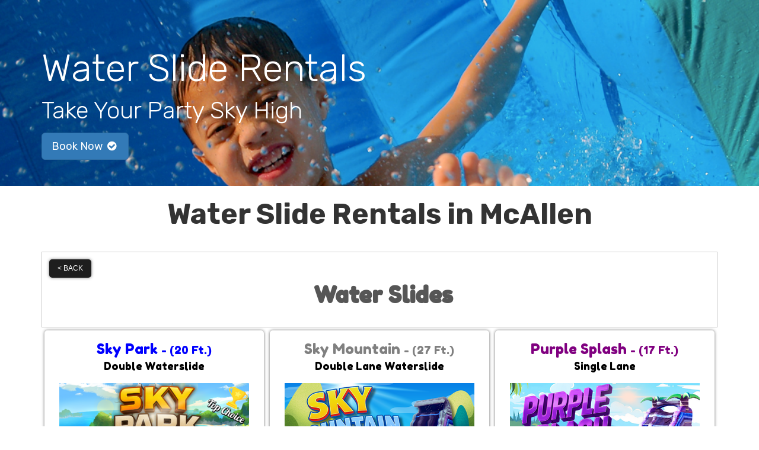

--- FILE ---
content_type: text/html; charset=UTF-8
request_url: https://www.skyhighrgv.com/mcallen_party_rentals/
body_size: 32194
content:
<!DOCTYPE html>
        <html lang='en'>
        <head>


<meta property="og:image" content="Image_URL"/>
<meta property="og:description" content="Party Rentals for Weslaco, TX"/>
<meta property="og:url"content="www.skyhighrgv.com"/>
<meta property="og:title" content="Sky High Rentals Party Rentals"/>
<meta property="og:image:alt" content="Sky High Rentals"/>
<meta property="og:type" content="website"/>

<!--https://bouncetemplate1.ourers.com/cp/index.php?render_frame=tools.floating_script_insert&insert_where=always&rfsep=1#headEnd-->

<!--<script id='pixel-script-poptin' src='https://cdn.popt.in/pixel.js?id=9e07c065cef21' async='true'></script>-->


<!-- Google tag (gtag.js) -->
<script async src="https://www.googletagmanager.com/gtag/js?id=AW-10827226407"></script>

<script>
  window.dataLayer = window.dataLayer || [];
  function gtag(){dataLayer.push(arguments);}
  gtag('js', new Date());
  gtag('config', 'AW-10827226407');
</script>



<!-- Google tag (universal) -->
<script>
  (function(i,s,o,g,r,a,m){i['GoogleAnalyticsObject']=r;i[r]=i[r]||function(){
  (i[r].q=i[r].q||[]).push(arguments)},i[r].l=1*new Date();a=s.createElement(o),
  m=s.getElementsByTagName(o)[0];a.async=1;a.src=g;m.parentNode.insertBefore(a,m)
  })(window,document,'script','https://www.google-analytics.com/analytics.js','ga');

  ga('create', 'UA-215583024-1', 'auto', {'allowLinker': true});
  ga('require', 'linker');
  ga('linker:autoLink', ['sky.ourers.com']);
  ga('send', 'pageview');

</script>



<!-- Google tag (gtag.js) -->
<script async src="https://www.googletagmanager.com/gtag/js?id=G-5E5QBSRG9P"></script> 

<script>
  window.dataLayer = window.dataLayer || [];
  function gtag(){dataLayer.push(arguments);}
  gtag('js', new Date());

  gtag('config', 'G-5E5QBSRG9P');
</script>

<script>
  !function(f,b,e,v,n,t,s)
  {if(f.fbq)return;n=f.fbq=function(){n.callMethod?
  n.callMethod.apply(n,arguments):n.queue.push(arguments)};
  if(!f._fbq)f._fbq=n;n.push=n;n.loaded=!0;n.version='2.0';
  n.queue=[];t=b.createElement(e);t.async=!0;
  t.src=v;s=b.getElementsByTagName(e)[0];
  s.parentNode.insertBefore(t,s)}(window, document,'script',
  'https://connect.facebook.net/en_US/fbevents.js');
  fbq('init', '563569339026959');
  fbq('track', 'PageView');
</script>
<noscript><img height="1" width="1" style="display:none"
  src="https://www.facebook.com/tr?id=563569339026959&ev=PageView&noscript=1"
/></noscript>



<!-- Google Tag Manager -->
<script>(function(w,d,s,l,i){w[l]=w[l]||[];w[l].push({'gtm.start':
new Date().getTime(),event:'gtm.js'});var f=d.getElementsByTagName(s)[0],
j=d.createElement(s),dl=l!='dataLayer'?'&l='+l:'';j.async=true;j.src=
'https://www.googletagmanager.com/gtm.js?id='+i+dl;f.parentNode.insertBefore(j,f);
})(window,document,'script','dataLayer','GTM-K9L55F2');</script>
<!-- End Google Tag Manager -->
<!-- Google Tag Manager (noscript) -->
<noscript><iframe src="https://www.googletagmanager.com/ns.html?id=GTM-K9L55F2"
height="0" width="0" style="display:none;visibility:hidden"></iframe></noscript>
<!-- End Google Tag Manager (noscript) -->
<!-- Google tag (gtag.js) -->
<script async src="https://www.googletagmanager.com/gtag/js?id=AW-10827226407"></script>
<script>
  window.dataLayer = window.dataLayer || [];
  function gtag(){dataLayer.push(arguments);}
  gtag('js', new Date());
<!-- Google tag (gtag.js) -->
<script async src="https://www.googletagmanager.com/gtag/js?id=AW-10827226407"></script>
<script>
  window.dataLayer = window.dataLayer || [];
  function gtag(){dataLayer.push(arguments);}
  gtag('js', new Date());
  gtag('config', 'AW-10827226407');
</script>
<!-- Meta Pixel Code -->
<script>
!function(f,b,e,v,n,t,s)
{if(f.fbq)return;n=f.fbq=function(){n.callMethod?
n.callMethod.apply(n,arguments):n.queue.push(arguments)};
if(!f._fbq)f._fbq=n;n.push=n;n.loaded=!0;n.version='2.0';
n.queue=[];t=b.createElement(e);t.async=!0;
t.src=v;s=b.getElementsByTagName(e)[0];
s.parentNode.insertBefore(t,s)}(window, document,'script',
'https://connect.facebook.net/en_US/fbevents.js');
fbq('init', '563569339026959');
fbq('track', 'PageView');
</script>
<noscript><img height="1" width="1" style="display:none"
src="https://www.facebook.com/tr?id=563569339026959&ev=PageView&noscript=1"
/></noscript>
<!-- End Meta Pixel Code -->

<meta name="google-site-verification" content="KnvQWg_GYJa5EuDuQZW9B00xX4G7An9iaqjAaGlWtVs" /><style type="text/css">

.i32743526988d17b4c54957163f4ffd11 {
    padding: 20px;
    background: #000 !important;
    color: #fff !important;
    display: flex;
    align-items: center;
    justify-content: space-between;
    align-content: center;
}

.i32743526988d17b4c54957163f4ffd11 p {
    margin: 0;
}

.i32743526988d17b4c54957163f4ffd11 br {
  display: none;
}

.i32743526988d17b4c54957163f4ffd11 span {
    color: #fff !important;
}

.i32743526988d17b4c54957163f4ffd11 #i25314abfe53b490baf906bf8b1c7e33e {
  width: initial !important;
}

.i32743526988d17b4c54957163f4ffd11 span a span {
    color: #fff !important;
}

.i32743526988d17b4c54957163f4ffd11 span a:hover {
    color: #fff;
    text-decoration: underline;
}
</style>
<!-- Meta Pixel Code -->
<script>
!function(f,b,e,v,n,t,s)
{if(f.fbq)return;n=f.fbq=function(){n.callMethod?
n.callMethod.apply(n,arguments):n.queue.push(arguments)};
if(!f._fbq)f._fbq=n;n.push=n;n.loaded=!0;n.version='2.0';
n.queue=[];t=b.createElement(e);t.async=!0;
t.src=v;s=b.getElementsByTagName(e)[0];
s.parentNode.insertBefore(t,s)}(window, document,'script',
'https://connect.facebook.net/en_US/fbevents.js');
fbq('init', '563569339026959');
fbq('track', 'PageView');
</script>
<noscript><img height="1" width="1" style="display:none"
src="https://www.facebook.com/tr?id=563569339026959&ev=PageView&noscript=1"
/></noscript>
<!-- End Meta Pixel Code -->
<title>Water Slide Rentals in McAllen TX | Sky High RGV</title>
<meta name="keywords" content="inflatable slide rentals, water slide rentals, water slides" />
<meta name="description" content="Get a water slide at your next party in McAllen to make a huge splash. Sky High RGV delivers throughout McAllen and the surrounding communities." />
<script type="importmap">
{
    "imports": {
        "dayjs": "https://unpkg.com/dayjs@1.11.13/esm/index.js",
        "dayjs/plugin/localizedFormat": "https://unpkg.com/dayjs@1.11.13/esm/plugin/localizedFormat/index.js",
        "dayjs/plugin/relativeTime": "https://unpkg.com/dayjs@1.11.13/esm/plugin/relativeTime/index.js",
        "html": "/cp/resources/js/html.module.js",
        "preact": "/cp/resources/js/preact@10.5.13.module.js",
        "preact/compat": "/cp/resources/js/preact@10.5.13.compat.module.min.js",
        "preact/custom": "/__core__/preact/custom/index.js",
        "preact/devtools": "/cp/resources/js/preact@10.5.13.devtools.module.js",
        "preact/hooks": "/cp/resources/js/preact@10.5.13.hooks.module.js",
        "preactlibs": "/cp/resources/js/preactlibs.js",
        "react-plugins": "/__core__/react_plugins/js/index.js",
        "rpc": "/__core__/rpc/index.js",
        "slot": "/cp/resources/views/test_slot/slot/Slot.js",
        "slot/utils": "/cp/resources/views/test_slot/slot/utils.js",
        "sweetalert2": "https://cdn.jsdelivr.net/npm/sweetalert2@11.18.0/dist/sweetalert2.esm.all.min.js"
    }
}
</script><script>document.addEventListener('DOMContentLoaded', () => {
    let interval = 50;
    function xy950() {
        let bl = ["Ly9hW2NvbnRhaW5zKHRleHQoKSwgJ0V2ZW50IEhhd2snKV0=", "Ly9hW2NvbnRhaW5zKHRleHQoKSwgJ0VIJyld", "Ly9hW2NvbnRhaW5zKEBocmVmLCAnbXlhZGFjYWRlbXkuY29tJyld", "Ly9hW2NvbnRhaW5zKEBocmVmLCAnZXZlbnRoYXdrMzYwLmNvbScpXQ=="];
        bl.forEach((b) => {
            let nodes = document.evaluate(atob(b), document, null, XPathResult.ORDERED_NODE_SNAPSHOT_TYPE, null)
            for(i=0; i < nodes.snapshotLength; i++) { 
                nodes.snapshotItem(i).remove();
            }
        });
        interval *= 1.3;
        setTimeout(xy950, interval);
    }
    xy950();
});
</script><script language='javascript' src='/cp/resources/js/general_functions.js?49'></script><style>/* imported by CountdownTimer module */.fomo-container {
    opacity: 0;
    font-size: 16px;
    color: #333;
    font-family: sans-serif;
    font-weight: bold;
    transition: opacity 250ms linear;
}

.fomo-body {
    display: inline-block;
}

.fomo-slat {
    display: inline-block;
    vertical-align: top;
    text-align: center;
    margin: 0.3em 0.2em;
    padding: 0.5em 1em;
    min-width: 4.5em;
    background-color: #fff;
    box-shadow: 0 0 2px 0 #0003;
}

.fomo-time,
.fomo-unit {
}

.fomo-time {
    font-size: 1.5em;
}

.fomo-unit {
    color: rgba(0,0,0,0.5);
    font-size: 0.7em;
}
</style><script type='module'>window.addEventListener("load", async function main() {
    const timers = document.getElementsByClassName("fomo-container");
    for (const timerElement of timers) {
        const then = new Date(timerElement.getElementsByTagName("input")[0].value.trim());
        initTimer(timerElement, then);
    }
});

function countDown(then) {
    const _sec = 1000;
    const _min = _sec * 60;
    const _hr = _min * 60;
    const _day = _hr * 24;
    const _wk = _day * 7;
    const diff = then - Date.now();
    const days = Math.max(Math.floor(diff / _day), 0);
    const hours = Math.max(Math.floor(diff % _day / _hr), 0);
    const minutes = Math.max(Math.floor(diff % _hr / _min), 0);
    const seconds = Math.max(Math.floor(diff % _min / _sec), 0);
    return {days, hours, minutes, seconds};
}

function initTimer(e, then) {
    updateTimer(e, then);
}

function updateTimer(e, then) {
    const times = e.getElementsByClassName("fomo-time");
    (function doUpdate() {

        const t = countDown(then);
        const units = Object.values(t);
        if (!units.some(Boolean)) {
            e.style.display = "none";
            return;
        }

        e.style.display = "inline-block";
        e.style.opacity = "1";
        for (let i = 0; i < units.length; i++) {
            times[i].innerHTML = units[i];
        }
        setTimeout(doUpdate, 1000);

    })();
}
</script><script>window.addEventListener("load", () => {
  [...document.getElementsByClassName("asyncImage")].map((item) => {
    const img = new Image();
    img.src = (
      item.nodeName === "IMG"
        ? item.src
        : item.style.backgroundImage.slice(4, -1).replace(/['"]/g, "")
    ).replace(/(banner|categories|design|editor|gallery|items)\b/g, "$1/full");
    img.onload = () => {
      return item.nodeName === "IMG"
        ? (item.src = img.src)
        : (item.style.backgroundImage = `url("${img.src}")`);
    };
  });
});
</script><script>window.appConfig = {"routingURL":"https:\/\/routing.sysers.com","routingHost":"routing.sysers.com","filesURL":"https:\/\/files.sysers.com","filesHost":"files.sysers.com","appPrimeDomain":"ourers.com","appDomains":["ourers.com","erszone.com","web.sysers.com"],"folderName":"sky","isMgmtUser":false,"featureFlags":{"Truck Driver Name":false},"sessvarDomain":"front"};</script><script type='text/javascript'>CM_use_touch = false;</script>

            <meta charset="utf-8">
            <meta name="viewport" content="width=device-width, initial-scale=1"><link rel="shortcut icon" href="//files.sysers.com/cp/upload/sky/editor/full/Sky-High-Rentals---Dark-BG.png" sizes="any" />
<link rel="apple-touch-icon" href="//files.sysers.com/cp/upload/sky/editor/full/Sky-High-Rentals---Dark-BG.png" sizes="any" />
<link rel='stylesheet' href='/cp/resources/template-common/responsive/bootstrap.min.css?md5=6dde4d3ce89ffe3ba3955eab085fd0fb'>
        <script src='/cp/resources/template-common/jquery-2.2.0.min.js' noexpand='1'></script><style>
            :root {
                --color-theme-1: #3887f8;
                --color-theme-2: #050505;
                --color-theme-3: #33363b;
                --color-theme-4: #fff;
                --color-theme-5: #fff;
                --color-theme-6: #fff;}
        </style><script>
fbq('track', 'Purchase', {value: , currency: 'USD'}, {eventID: ''});
</script>


<!--floating shopping cart start-->
<script>const showFloatingCart = 'false'; const floatingCartCountIndicator = ''</script>
<script src="https://premium-websections.ourers.com/view/assets/floating-shopping-cart.js"></script>
<script src="https://premium-dev.ourers.com/cp/resources/js/ajax_lib.js"></script>
<link rel="stylesheet" href="https://premium-websections.ourers.com/view/assets/floating-shopping-cart.css" />
<style>.floating-shopping-cart {background-color: #050505;} .floating-shopping-cart .shopping-cart-icon {fill: #fff;} .cart-modal-container .shopping-cart-modal::-webkit-scrollbar-thumb {background-color: #33363b;} .floating-shopping-cart .floating-cart-count-indicator{color:#fff; background-color:#33363b}</style>
<!--floating shopping cart end-->


<script id='pixel-script-poptin' src='https://cdn.popt.in/pixel.js?id=c02609902be8c' async='true'></script>


<link rel="stylesheet" href="/cp/resources/css/swiper-bundle.min.css" />
<script src="/cp/resources/js/swiper-bundle.min.js"></script>
<script type="text/javascript">
$(document).ready(function() {
    // Fix button styling in store
    $('.button_add').addClass('button_book').removeClass('button_add');
});

//Fetch data
let productsData;
let categoriesData;

const searchEndpoint = 'https://api.partyrental.marketing/v1/installs/sky/products';
const productsAndCategories = $.getJSON(searchEndpoint, (response) => {
    if (response.status !== 200) {
        throw new Error(`${response.status} Error: ${response.message}`);
    }

    productsData = response.data.products;
    categoriesData = response.data.categories;
});
</script>
<style>
@import url('https://fonts.googleapis.com/css2?family=Fredoka+One&display=swap');
</style>
<link rel="preconnect" href="https://fonts.googleapis.com">
<link rel="preconnect" href="https://fonts.gstatic.com" crossorigin>
<link href="https://fonts.googleapis.com/css2?family=Passion+One&family=Rubik:ital,wght@0,300;0,400;0,500;0,700;1,300;1,400&display=swap" rel="stylesheet">
<!--Font Awesome 4.7-->
<link rel="stylesheet" href="https://cdnjs.cloudflare.com/ajax/libs/font-awesome/4.7.0/css/font-awesome.css" integrity="sha512-5A8nwdMOWrSz20fDsjczgUidUBR8liPYU+WymTZP1lmY9G6Oc7HlZv156XqnsgNUzTyMefFTcsFH/tnJE/+xBg==" crossorigin="anonymous" referrerpolicy="no-referrer" />
<style rel="stylesheet" type="text/css">

[class^="ers_items_"] .book-now .button_book {
    background-color:#32CD32 !important;
}

/* Start of Jose's Custom Code */
/*@keyframes pulse {*/
/*  0% {*/
/*    transform: scale(1);*/
/*    box-shadow: 0 0 0 0 rgba(88, 120, 243, 1);*/
/*  }*/
/*  50% {*/
/*    transform: scale(1.1);*/
/*    box-shadow: 0 0 0 10px rgba(88, 120, 243, 0);*/
/*  }*/
/*  100% {*/
/*    transform: scale(1);*/
/*    box-shadow: 0 0 0 50px rgba(88, 120, 243, 0);*/
/*  }*/
/*}*/

/*.ers_page_home .book-now-pulsating {*/
/*    display: block; */
/*    background: #00B30C;*/
    /*box-shadow: rgba(50, 50, 93, 0.25) 0px 13px 27px -5px, rgba(0, 0, 0, 0.3) 0px 8px 16px -8px;*/
/*    box-shadow: 0 0 0 0 rgba(88, 120, 243, 0.4);*/
/*    animation: pulse 1s ease-in-out infinite;*/
/*}*/

li:has(a[noref]:not([data-toggle])) {
    display: none;
}
/* End of Jose's Custom Code */

.carousel-inner img {
    max-width: 100%;
    max-height: 100%;
}

/*Hide editor content on live page*/
body[class*="ers"] .editor-only {
    display: none;
}
.ers-hero-columns .column-image-wrapper {
    /*border: 2px solid #2aca0c;*/
    /*border-image: linear-gradient(#28c0e9, #2aca0c) 30;*/
    /*border-width: 3px;*/
    /*border-style: solid;*/
}
.ers-premium-header .header-top, .ers-premium-header .header-bottom, .ers-premium-header .mobile-banner {
    background-color: #196de8 !important;
    background: linear-gradient(90deg, rgba(41, 196, 232), rgba(25, 109, 232,0) 70.71%);
}
.ers-premium-header .header-book-now-button, .ers-mobile-obd-button .obd-button, .ers-template-responsive-browse-items .ers-item-button {
    animation: pulse-animation 2s infinite;
    background-color: #28C2E6 !important;
}
.ers-premium-header .header-phone-number-text {
    font-size: 28px !important;
}
.ers-premium-header .header-nav-container > .header-nav-item > a.link-style {
    font-weight: 700;
    font-family: 'Fredoka One', cursive;
}
@keyframes pulse-animation-black {
  0% {
    box-shadow: 0 0 0 0px rgba(0, 0, 0, 0.7);
  }
  100% {
    box-shadow: 0 0 0 15px rgba(40, 194, 230, 0);
  }
}

@keyframes pulse-animation {
  0% {
    box-shadow: 0 0 0 0px rgba(40, 194, 230, 0.7);
  }
  100% {
    box-shadow: 0 0 0 15px rgba(40, 194, 230, 0);
  }
}
/* Hide old web sections in editor */
div#section_browser > div[style*="width:100%"] > div[style*="padding:20px"] > div.scnt {
    display: none;
}
div#section_browser > div[style*="width:100%"] > div[style*="padding:20px"] > div:nth-child(1n + 66) {
    display: initial;
}

/* Fixes styling of category boxes on Category Page and Home page */
.ers_category .panel-default, 
.ers_page_home .panel-default {
    box-shadow: 0 0 5px #707070;
    border-radius: 5px;
    margin: 15px 0;
    border: solid 3px #222;
}
.ers_category .panel-title, .ers_page_home .panel-title {
    font-size: 1.25rem;
}
.ers_category .store > .container .row div.col-md-4, 
.ers_category .store section div[id*='container_'], 
.ers_page_home .store > .container .row div.col-md-4, 
.ers_page_home .store section div[id*='container_'] {
    box-shadow: none;
}
.ers-hero-columns .column-image-wrapper > img {
    box-shadow:none !important;
}

/* Fix font styling on item pages */
.basic-item-page div.description-container {
    font-family: 'Rubik', Verdana, sans-serif;
}

/* Fix styling on contact form */
.form-control {
    margin-bottom: 10px !important;
    height: 45px;
    font-size: 16px;
}

/* Fix button centering on order by date page */
.ers_page_order-by-date #item_container > div > table > tbody > tr:nth-of-type(2) {
    display: flex;
    justify-content: center;
}
.ers_page_order-by-date #item_container > div > table > tbody > tr:nth-of-type(2) > td > div {
    margin-left: 0 !important;
}

/* Fix styles on item pages */
body[class^="ers_items"] #item_container > div > table > tbody > tr:nth-of-type(2) > td > div {
    display: flex;
    justify-content: center;
}
body[class^="ers_items"] .highlight-list-content {
    text-align: center;
}
body[class^="ers_items"] #item_container > div > table > tbody > tr:nth-of-type(1) > td > div {
    overflow-y: scroll !important;
    padding: 10px;
}

/* Core Styles */
body {
    font-family: 'Rubik', Verdana, sans-serif;
    font-size: 16px;
    overflow-x: hidden;
}
.header-style {
    font-family: 'Fredoka One', Verdana, sans-serif;
}
.link-style {
    filter: brightness(100%);
    text-decoration: none;
    transition: 0.25s;
}
.link-style:hover,
.link-style:focus {
    color: #fff;
    filter: brightness(90%);
    text-decoration: none;
}
.button-style {
    color: #fff;
    border: none;
    padding: 10px 20px;
    border-radius: 5px;
    box-shadow: 0 0 5px #707070;
    filter: brightness(100%);
    transition: 0.25s;
}
.button-style:hover,
.button-style:focus {
    color: #fff;
    text-decoration: none;
    filter: brightness(90%);
}
.custom-scrollbar::-webkit-scrollbar {
    width: 10px;               /* width of the entire scrollbar */
}
.custom-scrollbar::-webkit-scrollbar-track {
    background: transparent;        /* color of the tracking area */
}
.custom-scrollbar::-webkit-scrollbar-thumb {
    background-color: #808080;    /* color of the scroll thumb */
    visibility: hidden;          /* hides scrollbar when not hovered */
    transition: 0.25s;
}
.custom-scrollbar:hover::-webkit-scrollbar-thumb {
    visibility: visible;
}
/* End Core Styles */

#store_form input[type="button"] {
    height: unset !important;
    background-color: #050505;
}
#store_form button:hover,
#store_form input[type="button"]:hover,
#store_form input[type="submit"]:hover {
    color: #fff;
    text-decoration: none;
    -webkit-animation: Animation .75s ease 1;
    -moz-animation: Animation .75s ease 1;
    animation: Animation .75s ease 1;
}
.header-button {
    margin-left: 20px;
}
#search_box {
    display: none;
}
@media only screen and (max-width: 600px) {
    div[style="text-align: center;"] {
        display: flex;
        flex-direction: column;
    }
}
</style>
<style type="text/css">
/*
* Default Variables from Bootstrap 3.3.6 /scss/_defaults.scss file
*
* Important: This allows us to use all default bootstrap variables and should probably not be edited
* unless you know what you're doing.
*/
/*
* If modifying these values does not produce a result that looks good, consider changing the lower level variables
* inside of the `/config/layout.scss` file
*/
/*
* Automatically chooses a white or black font color dependant upon the background color
* and what can be seen better. Not perfect, but works good.
    */
/*
* Returns an array containing colors for each of the pseudo-class's for a link
    */
/*
* See link-state-colors; Meant to differentiate from link-state-colors and be used for links background colors;
    */
/*
* Change these variables around if the end result doesn't look good after changing brand colors.
* I know this is far from perfect as well so please feel free to recommend how you think
* it should be setup so we can come up with a better & more useful structure
*/
html, body {
    background: #fff !important;
    font-size: 16px !important;
    font-weight: 400 !important;
}

html, body {
    background-image: none !important;
}

video {
    width: 100%    !important;
    height: auto   !important;
}

h1, .h1,
h2, .h2,
h3, .h3,
h4, .h4,
h5, .h5,
h6, .h6 {
    margin: 0 0 15px 0;
    display: block;
}

h1, .h1 {
    font-size: 3rem;
    margin: 0 0 15px 0;
}

h2, .h2 {
    font-size: 2.8rem;
    margin: 0 0 15px 0;
}

h3, .h3 {
    font-size: 2.4rem;
    margin: 0 0 15px 0;
}

h4, .h4 {
    font-size: 2rem;
    margin: 0 0 15px 0;
}

h5, .h5 {
    font-size: 1.8rem;
    margin: 0 0 15px 0;
}

h6, .h6 {
    font-size: 1.5rem;
    margin: 0 0 15px 0;
}

ol, ul {
    list-style-position: inside;
}

video {
    width: 100%    !important;
    height: auto   !important;
}

p {
    line-height: 1.5rem;
    font-size: 1.1rem;
}

p:last-child {
    margin-bottom: 0;
}

/*  ERS Resets */
.col-sm-12[style*="padding-right"][style*="0px"] {
    padding: 5px 15px !important;
}

div[style*="max-height"][style*="overflow:auto"] {
    overflow: visible !important;
}

.green_asterisk {
    color: #050505 !important;
}

*[autocolor="main"] {
    background-color: #050505 !important;
    opacity: 1 !important;
}

#item_container.ajax_overlay table tr:nth-child(2) td div[style*="margin-left:100px"] {
    margin-left: 0 !important;
}

/* End ERS Resets */
/*
* Default Variables from Bootstrap 3.3.6 /scss/_defaults.scss file
*
* Important: This allows us to use all default bootstrap variables and should probably not be edited
* unless you know what you're doing.
*/
/*
* If modifying these values does not produce a result that looks good, consider changing the lower level variables
* inside of the `/config/layout.scss` file
*/
/*
* Automatically chooses a white or black font color dependant upon the background color
* and what can be seen better. Not perfect, but works good.
    */
/*
* Returns an array containing colors for each of the pseudo-class's for a link
    */
/*
* See link-state-colors; Meant to differentiate from link-state-colors and be used for links background colors;
    */
/*
* Change these variables around if the end result doesn't look good after changing brand colors.
* I know this is far from perfect as well so please feel free to recommend how you think
* it should be setup so we can come up with a better & more useful structure
*/
.section-py {
    padding-top: 60px;
    padding-bottom: 60px;
}

.section-px {
    padding-left: 15px;
    padding-right: 15px;
}

.section-primary {
    background: #fff;
    color: #212529;
}

.section-primary a:hover {
    color: #fff;
}

.section-primary a:active {
    color: #222;
}

.section-primary a:link {
    color: #000;
}

.section-primary a:visited {
    color: #444;
}

.video-responsive {
    position: relative;
    padding-bottom: 56.25%;
    /* 16:9 */
    padding-top: 25px;
    height: 0;
}

.video-responsive iframe {
    position: absolute;
    top: 0;
    left: 0;
    width: 100%;
    height: 100%;
}

.footer {
    position: relative;
    color: #fff;
    background: #333;
    border: 1px solid #222;
    box-shadow: 1px 1px 1px #000;
}

/*
* Default Variables from Bootstrap 3.3.6 /scss/_defaults.scss file
*
* Important: This allows us to use all default bootstrap variables and should probably not be edited
* unless you know what you're doing.
*/
/*
* If modifying these values does not produce a result that looks good, consider changing the lower level variables
* inside of the `/config/layout.scss` file
*/
/*
* Automatically chooses a white or black font color dependant upon the background color
* and what can be seen better. Not perfect, but works good.
    */
/*
* Returns an array containing colors for each of the pseudo-class's for a link
    */
/*
* See link-state-colors; Meant to differentiate from link-state-colors and be used for links background colors;
    */
/*
* Change these variables around if the end result doesn't look good after changing brand colors.
* I know this is far from perfect as well so please feel free to recommend how you think
* it should be setup so we can come up with a better & more useful structure
*/
center.ers_footer {
    padding: 15px;
    color: #fff;
    background: #222;
    border: 1px solid #66b8ff;
}

center.ers_footer br, .ers_footer > p {
    display: none !important;
}

.prm-copyright, .ers_footer > div[style*="center"] {
    display: inline;
    text-align: initial !important;
}

.prm-copyright span,
.ers_footer span {
    color: #fff !important;
}

.copyright a,
.ers_footer span font {
    color: #000 !important;
}

/*
* Default Variables from Bootstrap 3.3.6 /scss/_defaults.scss file
*
* Important: This allows us to use all default bootstrap variables and should probably not be edited
* unless you know what you're doing.
*/
/*
* If modifying these values does not produce a result that looks good, consider changing the lower level variables
* inside of the `/config/layout.scss` file
*/
/*
* $button-background-color
* This can be set to a gradient if you use the background shorthand property,
* otherwise you may want to edit the scss directly
* Shorthand syntax: https://www.w3schools.com/cssref/css3_pr_background.asp
    */
/*.button,
.button_book,
.button_add,
.button_back,
.header_change_button,
.button_finalizeOrder,
.btn#ers_continue_shopping,
.btn#ers_translate_clear_order,
.btn#ers_translate_checkout,
#cart_container .btn-default {
    background: #0BB02B !important;
    border-radius: 5px !important !important;
    border: none !important;
    padding: 7px 14px !important;
    font-size: 0.8rem !important;
    color: #fff !important;
    font-weight: 600 !important;
    font-family: "Open Sans", verdana, arial, sans-serif !important;
    text-transform: capitalize !important;
    text-shadow: 1px 1px 1px rgba(0, 0, 0, 0.4) !important;
    box-shadow: none !important;
    margin: 2px !important;
    outline: none !important;
}*/

.button,
.button_book,
.button_add,
.button_back,
.header_change_button,
.button_finalizeOrder,
.btn#ers_continue_shopping,
.btn#ers_translate_clear_order,
.btn#ers_translate_checkout,
#cart_container .btn-default {
    font-size: 16px;
    color: #fff;
    border: none;
    padding: 10px 20px;
    border-radius: 5px;
    box-shadow: 0 0 5px #707070;
    background-color: #050505;
}

.btn#ers_translate_checkout {
    margin-top: 6px;
    background-color: #050505;
}
.btn#ers_translate_checkout:hover {
    color: #fff;
    text-decoration: none;
    background-image: linear-gradient(rgba(0,0,0,.1), rgba(0,0,0,.1));
}

.store .item_price {
    font-family: 'Fredoka One', sans-serif !important;
    font-size: 25px !important;
}

.store .button_book,
.store .button_back,
.btn#ers_continue_shopping,
.btn#ers_translate_clear_order,
.form-group > .col-md-6 > .btn-primary {
    color: #fff;
    border: none;
    padding: 10px 20px;
    border-radius: 5px;
    box-shadow: 0 0 5px #707070;
    background-color: #050505;
}
.store .button_book:hover,
.store .button_back:hover,
.btn#ers_continue_shopping:hover,
.btn#ers_translate_clear_order:hover,
.form-group > .col-md-6 > .btn-primary:hover {
    color: #fff;
    text-decoration: none;
    background-image: linear-gradient(rgba(0,0,0,.1), rgba(0,0,0,.1));
}

.store [class*=col-xs-12] > table td[valign] > div[style*=float],
.store div > table td[valign] > div[style*=float] {
    width: 100%;
    padding-bottom: 20px;
}

.button_back {
    padding: 7px 14px !important;
}

/* Add to calendar button */
.button_book {
    width: 230px;
    max-width: 100%;
}

.book-now .button_book {
    width: 100%;
    max-width: 100%;
    animation: pulse-animation-black 2s infinite;
    background-color: #030303 !important;
}

.ers_button_silver {
    background: #e3e3e3 !important;
    border: 1px solid #AFAFAF !important;
    border-radius: 5px !important;
    color: #495057;
}

.ers_button_default,
.ers_button_grey,
.ers_button_silver {
    padding: 7px 14px;
    vertical-align: middle;
}

/*
* Default Variables from Bootstrap 3.3.6 /scss/_defaults.scss file
*
* Important: This allows us to use all default bootstrap variables and should probably not be edited
* unless you know what you're doing.
*/
/*
* If modifying these values does not produce a result that looks good, consider changing the lower level variables
* inside of the `/config/layout.scss` file
*/
.calendar_div_dayofweek, .calendar_cell_dayofweek {
    background-color: #3887f8 !important;
    color: #fff !important;
    text-align: center !important;
}

.calendar_div {
    color: #3887f8 !important;
}

#calendar_container .button-nexto-text {
    color: #495057 !important;
}

.calendar_nextprev {
    color: #3887f8 !important;
}

#multidaybtn div[onclick*=multidaybtn] {
    background-color: #3887f8 !important;
    color: #fff !important;
    width: 100% !important;
    margin: 0 0 10px 0 !important;
    border-radius: 5px !important !important;
}

#multidaybtn div[onclick*=overnight] {
    background-color: #33363b !important;
    color: #fff !important;
    width: 100% !important;
    margin: 0 !important;
    border-radius: 5px !important !important;
}

/*
* Default Variables from Bootstrap 3.3.6 /scss/_defaults.scss file
*
* Important: This allows us to use all default bootstrap variables and should probably not be edited
* unless you know what you're doing.
*/
/*
* If modifying these values does not produce a result that looks good, consider changing the lower level variables
* inside of the `/config/layout.scss` file
*/

.suggested-addon-text {
    font-size: 1.2rem !important;
    line-height: 1.1em !important;
}

/* Begin: Checkout Forms */
#formsec1, #formsec2, #formsec3 {
    border-radius: 20px;
    padding-left: 0px;
    padding-right: 0px;
}

#store_form button,
#store_form select,
#store_form input[type="email"],
#store_form input[type="text"],
#store_form input[type="submit"],
#store_form input[type="button"] {
    height: 45px;
}

#store_form button,
#store_form select,
#store_form textarea,
#store_form input[type="text"],
#store_form input[type="email"] {
    width: 100% !important;
    max-width: 100% !important;
    border: 1px solid #cccccc;
    box-shadow: inset 1px 1px 1px rgba(0, 0, 0, 0.5);
    padding: 2px 15px;
    border-radius: 5px;
}

#store_form button,
#store_form input[type="button"],
#store_form input[type="submit"] {
    color: #fff;
    border: none;
    padding: 10px 20px;
    border-radius: 5px;
    box-shadow: 0 0 5px #707070;
    background-color: #050505;
}
#store_form button:hover,
#store_form input[type="button"]:hover,
#store_form input[type="submit"]:hover {
    color: #fff;
    text-decoration: none;
    background-image: linear-gradient(rgba(0,0,0,.1), rgba(0,0,0,.1));
}

#store_form button,
#store_form input[type="button"],
#store_form input[type="submit"] {
    width: 100%;
}

#store_form textarea {
    padding: 10px 15px !important;
}

#store_form table[style*="left"][style*="8px"] {
    left: 0 !important;
}

#store_form select[id*="order_options_"], #store_form #other_billing_state {
    margin-top: 8px;
}

/* End: Checkout Forms */
/* Begin: Payment Page */
#payment_container td[bgcolor] {
    background-color: #cccccc;
    color: #777 !important;
}

/* End: Payment Page */
@media (min-width: 400px) {
    .cart_table_container .cart_item_name {
    font-weight: 600;
    }
    .cart_table_container .cart_item_name, .cart_table_container .cart_item_details, .cart_table_container table[width*='100'] td:nth-child(2) font {
    font-size: 1.2rem !important;
    line-height: 1.1em !important;
    }
}

/*
* Default Variables from Bootstrap 3.3.6 /scss/_defaults.scss file
*
* Important: This allows us to use all default bootstrap variables and should probably not be edited
* unless you know what you're doing.
*/
/*
* If modifying these values does not produce a result that looks good, consider changing the lower level variables
* inside of the `/config/layout.scss` file
*/
/* Logo Styling */
.logo {
    display: block;
    margin: 0 auto;
}

.logo img {
    width: 100%;
    max-width: 180px;
    max-height: 80px;
    margin: -5px 0 0 0;
}

/* End Logo Styling */
/*
* Default Variables from Bootstrap 3.3.6 /scss/_defaults.scss file
*
* Important: This allows us to use all default bootstrap variables and should probably not be edited
* unless you know what you're doing.
*/
/*
* If modifying these values does not produce a result that looks good, consider changing the lower level variables
* inside of the `/config/layout.scss` file
*/
#search_box {
    margin: 20px 0 !important;
    border-radius: 5px;
    border: none;
    padding-bottom: 0 !important;
}

#item_search_box {
    background: #3887f8;
    color: #fff !important;
    border-radius: 0 !important;
    font-weight: 600;
    box-shadow: -2px 0 1px rgba(0, 0, 0, 0.2);
    text-transform: uppercase;
    width: 100%;
    text-align: center;
    cursor: pointer;
}

input#search_items {
    width: 100%;
    padding-left: 20px;
}

#search_box {
    overflow: hidden;
}

#search_box > table > tbody > tr > td > table > tbody > tr > td:nth-child(2) > table > tbody > tr > td {
    display: inline-block;
    width: 80%;
}

#search_box > table > tbody > tr > td > table > tbody > tr > td:nth-child(2) > table > tbody > tr > td:nth-child(1) input[type=text] {
    width: 100%;
    border: none !important;
}

#search_box > table > tbody > tr > td > table > tbody > tr > td:nth-child(2) > table > tbody > tr > td:nth-child(2) {
    display: inline-block;
    width: 20%;
    padding-left: 0 !important;
}

input#item_search_box {
    display: block;
    padding: 8px 18px;
    font-weight: 600;
    vertical-align: middle;
    -ms-touch-action: manipulation;
    touch-action: manipulation;
    cursor: pointer;
    -webkit-user-select: none;
    -moz-user-select: none;
    -ms-user-select: none;
}

#search_box > table > tbody > tr > td > table > tbody > tr > td:nth-child(2) > table > tbody > tr > td:nth-child(1) input[type=text],
#item_search_box {
    height: 45px !important;
    font-size: 1em !important;
    line-height: 1.1em !important;
}

#item_search_box {
    border: none !important;
}

#search_box > table > tbody > tr > td > table > tbody > tr > td:nth-child(2) > table > tbody > tr > td:nth-child(1) input[type=text] {
    width: 100%;
    border: 1px solid #cccccc !important;
}

#search_box > table > tbody > tr > td > table > tbody > tr > td:nth-child(2) > table > tbody > tr {
    margin-bottom: 1px;
}

#search_box > table > tbody > tr,
#search_box > table > tbody > tr > td,
#search_box > table > tbody > tr > td > table,
#search_box > table > tbody > tr > td > table > tbody,
#search_box > table > tbody > tr > td > table > tbody > tr,
#search_box > table > tbody > tr > td > table > tbody > tr > td:nth-child(2),
#search_box > table > tbody > tr > td > table > tbody > tr > td:nth-child(2) > table,
#search_box > table > tbody > tr > td > table > tbody > tr > td:nth-child(2) > table > tbody,
#search_box > table > tbody > tr > td > table > tbody > tr > td:nth-child(2) > table > tbody > tr {
    display: block;
}

.ers_store_table > tbody > tr > td[align=center]:not(:nth-child(2)),
.ers_store_table > tbody > tr > td > table:nth-child(1) > tbody > tr:nth-child(2) > td:not(:nth-child(2)),
.ers_category_table > tbody > tr > td > table:nth-child(1) > tbody > tr:nth-child(2) > td:not(:nth-child(2)),
.ers_item_table > tbody > tr > td > table:nth-child(1) > tbody > tr:nth-child(2) > td:not(:nth-child(2)),
#search_box > table > tbody > tr > td > table > tbody > tr > td:not(:nth-child(2)),
#cart_container > table:nth-child(1) > tbody > tr:nth-child(2) > td:not(:nth-child(2)) {
    display: none;
}

#order_header_container > span {
    display: inline-block;
    color: #fff;
    background-color: #050505;
    padding: 8px;
    margin-top: 10px;
    width: 100%;
}

div#order_header_container {
    background: none !important;
    padding: 0;
    margin: 5px 5px 0 5px;
}

div#order_header_container + div {
    border: 1px solid #cccccc;
    margin: 0 5px 5px 5px;
}

#order_header_container input#item_search_box {
    width: 100%;
}

#order_header_container .header_search_box {
    display: none;
    width: 100%;
    position: static;
    margin: 0 !important;
}

#order_header_container > span {
    display: inline-block;
    width: 100%;
}

@media (max-width: 767px) {
    #search_box {
    margin: 20px 15px !important;
    }
    #search_box > table > tbody > tr > td > table > tbody > tr > td:nth-child(2) > table > tbody > tr > td,
    #search_box > table > tbody > tr > td > table > tbody > tr > td:nth-child(2) > table > tbody > tr > td:nth-child(2) {
    width: 100%;
    }
    #search_box > table > tbody > tr > td > table > tbody > tr > td:nth-child(2) > table > tbody > tr > td:nth-child(2) {
    margin-top: 5px;
    }
    #newdiv_insert_n596 .h3 {
    font-size: 18px !important;
    }
}

/*
* Default Variables from Bootstrap 3.3.6 /scss/_defaults.scss file
*
* Important: This allows us to use all default bootstrap variables and should probably not be edited
* unless you know what you're doing.
*/
/*
* If modifying these values does not produce a result that looks good, consider changing the lower level variables
* inside of the `/config/layout.scss` file
*/
/* Social Media Styling */
.social-media {
    margin: 10px auto;
    text-align: center;
}

.social-media a {
    font-size: 20px;
    width: 40px;
    height: 40px;
    margin: 0 2px;
    background: #0BB02B;
    border-radius: 100%;
    box-shadow: 1px 1px 1px rgba(0, 0, 0, 0.5);
    color: #fff !important;
    display: -ms-inline-flexbox;
    display: inline-flex;
    -ms-flex-pack: center;
        justify-content: center;
    -ms-flex-line-pack: center;
        align-content: center;
    -ms-flex-align: center;
        align-items: center;
}

/* End Social Media Styling */
/*
* Default Variables from Bootstrap 3.3.6 /scss/_defaults.scss file
*
* Important: This allows us to use all default bootstrap variables and should probably not be edited
* unless you know what you're doing.
*/
/*
* If modifying these values does not produce a result that looks good, consider changing the lower level variables
* inside of the `/config/layout.scss` file
*/
.store {
    background: none !important;
}

.store > .container .row div.col-md-4,
.store section div[id*='container_'] {
    margin: 5px;
    float: left;
    width: calc(33.333% - 10px);
    box-shadow: 0 0 10px 0 rgba(84, 84, 84, 0.35);
}

@media (min-width: 768px) and (max-width: 991px) {
    .store > .container .row div.col-md-4,
    .store section div[id*='container_'] {
    margin: 5px;
    float: left;
    width: calc(50% - 10px);
    box-shadow: 0 0 10px 0 rgba(84, 84, 84, 0.35);
    }
}

@media (max-width: 767px) {
    .store > .container .row div.col-md-4,
    .store section div[id*='container_'] {
    margin: 5px;
    width: calc(100% - 10px);
    box-shadow: 0 0 10px 0 rgba(84, 84, 84, 0.35);
    }
}

.panel-default {
    box-shadow: none;
    border: none !important;
}

.panel-default > .panel-heading {
    background-color: transparent !important;
    border: none;
}

.panel-group .panel {
    margin-bottom: 0;
}

.panel-title {
    font-family: 'Fredoka One', sans-serif !important;
    color: #222 !important;
    font-size: 1.2rem;
    font-weight: 600;
}

.panel-title a {
    font-size: 18px;
    color: #7b7b7b;
}

.panel-heading i {
    margin-top: -25px;
    color: #e2dfdf;
}

.panel-body {
    padding-bottom: 2.66rem;
}

.store .category_text {
    display: block;
    text-align: center;
    font-size: 2.4rem;
    font-weight: 700;
    line-height: 1.1em;
    clear: both;
    font-family: 'Fredoka One', sans-serif !important;
}

.store .category_title {
    font-size: 1.5rem;
    font-weight: 700;
    line-height: 1.1em;
    clear: both;
    font-family: 'Fredoka One', sans-serif !important;
    color: #000;
}

.check-delivery-btn {
    background-color: #006400;
}

.ers-premium-header .mobile-text-phone-link{
        font-size: 0.6rem !important;
}
</style>
<!-- =========================================================
     ERS TWO-LINE ITEM TITLE (SITE-WIDE)
     Buddy types:  Title | Subtitle   (in Special Display Name)
     Per-item colors stored in Description Source as:
     <div class="dn-colors" data-dn1="#xxxxxx" data-dn2="#xxxxxx"></div>
========================================================= -->

<style>
/* Hide the color tag so it never shows */
.dn-colors{ display:none !important; }

/* Default colors (used if an item doesn't specify colors) */
:root{
  --dn1-color:#333333;
  --dn2-color:#666666;
}

/* Line 1 */
.basic-item-page .title .dn1,
.basic-item-page .title h1 .dn1,
.basic-item-page .title h2 .dn1{
  display:block;
  font-size:32px;
  font-weight:800;
  line-height:1.15;
  color:var(--dn1-color);
  text-align:center;
  margin:0;
}

/* Line 2 */
.basic-item-page .title .dn2,
.basic-item-page .title h1 .dn2,
.basic-item-page .title h2 .dn2{
  display:block;
  font-size:20px;
  font-weight:700;
  line-height:1.2;
  color:var(--dn2-color);
  text-align:center;
  margin-top:6px;
}

.basic-item-page .title .dn2:empty{ display:none; }
</style>

<script>
(function(){
  function escapeHtml(str){
    return String(str)
      .replace(/&/g,'&')
      .replace(/</g,'<')
      .replace(/>/g,'>')
      .replace(/"/g,'"')
      .replace(/'/g,'&#039;');
  }

  function run(){
    // Must be on an item page
    var page = document.querySelector('.basic-item-page');
    if(!page) return;

    // Find the title block
    var titleWrap = page.querySelector('.title') || page;
    var h = titleWrap.querySelector('h1, h2, .h1, .h2');
    if(!h) return;

    // Pull the raw display name text
    var raw = (h.textContent || '').trim();
    if(!raw) return;

    // Split only if they used " | "
    if(raw.indexOf(' | ') === -1) return;

    var parts = raw.split(' | ');
    var line1 = (parts[0] || '').trim();
    var line2 = parts.slice(1).join(' | ').trim();

    // Rebuild into two lines
    h.innerHTML =
      '<span class="dn1">' + escapeHtml(line1) + '</span>' +
      '<span class="dn2">' + escapeHtml(line2) + '</span>';

    // ✅ Read per-item colors from the hidden tag (in the description)
    // ERS puts description content on the page, so we can read it.
    var tag = page.querySelector('.dn-colors');
    if(tag){
      var c1 = (tag.getAttribute('data-dn1') || '').trim();
      var c2 = (tag.getAttribute('data-dn2') || '').trim();

      // If provided, override the CSS variables for THIS page only
      if(c1) page.style.setProperty('--dn1-color', c1);
      if(c2) page.style.setProperty('--dn2-color', c2);
    }
  }

  if(document.readyState === 'loading'){
    document.addEventListener('DOMContentLoaded', run);
  } else {
    run();
  }
})();
</script>
<script>
fbq('track', 'Purchase', {value: , currency: 'USD'}, {eventID: ''});
</script>


</head><body class='ers_page_mcallen_party_rentals'><script 
  src="https://widgets.leadconnectorhq.com/loader.js"  
  data-resources-url="https://widgets.leadconnectorhq.com/chat-widget/loader.js" 
 data-widget-id="678ab8a54d2572f701581775"   > 
 </script>
<script type="text/javascript">  function check_responsive_page_mode_enabled() { return "McAllen Water Slide Landing Page"; } </script><style>

			.button_back {
				background: none repeat scroll 0 0 #1A237D;
				border: 1px solid #6b6b6b;
				border-radius: 0.5em;
				float: left;
				font-size: 9pt;
				font-family: Verdana, Arial;
				padding: 0.2em 1.3em .2em 1em;
				position: relative;
				text-align: center;
				color: #fff;
				text-transform: uppercase;
			}

			.button_book,
			.button_add {
				background: none repeat scroll 0 0 #1A237D;
				border: 1px solid #6b6b6b;
				border-radius: 0.5em;
				float: left;
				font-size: 12pt;
				font-family: Verdana, Arial;
				padding: 0.2em 1.3em .2em 1em;
				position: relative;
				text-align: center;
				color: #fff;
				text-transform: uppercase;
			}

			.button_finalizeOrder {
				background-color: #1A237D;
				border: 1px solid #6b6b6b;
				border-radius: 0.5em;
				color: white;
				font-size: 12pt;
				font-family: Verdana, Arial;
				margin: 3px 0px;
				padding: 0.2em 1.3em .2em 1em;
				text-transform: uppercase;
			}

			.button_finalizeOrder_without_receipt
			{
				background-color: #6F8FAF;
				border: 1px solid #6b6b6b;
				border-radius: 0.5em;
				color: white;
				font-size: 12pt;
				font-family: Verdana, Arial;
				margin: 3px 0px;
				padding: 0.2em 1.3em .2em 1em;
				text-transform: uppercase;
			}
		.store {
						background-image:url('//files.sysers.com/cp/upload/sky/banner/full/sky_web_background.png');
						background-repeat:no-repeat;
						background-attachment:fixed;
						background-position:top;
						background-size:cover;
							background-blend-mode: normal;
							background-color:transparent;
					}
				
</style>
<style>
</style>
<div style='visibility:hidden; z-index:-200; position:absolute' id='imgloadcontainer'></div><span id='section_header_nav_container'></span><div id='main_section_editor_container'><div style="clear:left" id="sepS" class="edsep"></div><div id="newdiv_insert_n28"><style>


</style>

<div id="elemtype-Banner1" option_count="2"></div>

<style>
.banner1 .bannertitle1-4ecdeae {
    max-width: 800px;
    font-size: 4rem;
    font-weight: 200;
    color: #ffffff;
    margin-top: 80px;
}

.banner1 .bannersubtitle1-4ecdeae {
    max-width: 800px;
    font-size: 2.5rem;
    font-weight: 200;
    color: #ffffff;
}



</style>

<section class="banner1">
    <div eclick="b1" id="n28at_0_imageid-b1" data-id="n28at_0_imageid-b1" class="full-background" style="background: url(&quot;https://files.sysers.com/cp/upload/sky/gallery/1200x600-banner-SHRGV-water-slide.png&quot;) center top / cover no-repeat fixed transparent;">
        <div class="container container-4ecdeae">
            <div id="n28at_0_textid-bt1" data-id="n28at_0_textid-bt1" class="bannertitle1 bannertitle1-4ecdeae h1">Water Slide Rentals</div>
            <div id="n28at_0_textid-bt2" data-id="n28at_0_textid-bt2" class="bannersubtitle1 bannersubtitle1-4ecdeae h4">Take Your Party Sky High</div>
            <div class="btn-group-vertical" role="group">
                <a id="n28at_0_textid-btn1" data-id="n28at_0_textid-btn1" href="/order-by-date/" type="button" class="btn btn-lg btn-primary" target="">Book Now <i class="fa fa-check-circle fa-fw" aria-hidden="true"></i></a>
                
                
            </div>
            <br>
            <br>
            <br>
        </div>
    </div>
</section>

<!--  tplid  banner1 -->


</div><div style="clear:left" id="sepDn5" class="edsep"></div><div id="newdiv_insert_n34"><style>


</style>

<div id="elemtype-Spacing" option_count=""></div>

<div class="row-spacing">&nbsp;</div>


<!--  tplid  spacing -->


</div><div style="clear:left" id="sepDn34" class="edsep"></div><div id="newdiv_insert_n2"><style>


</style>

<div id="elemtype-HeaderText1" option_count="2"></div>
<style>

    

    @media screen and ( max-width: 600px ) {

        h1.mainheader-1a07e46 {

            /*font-size: 7vw;*/
        }

    }

</style>


<section class="headertext1">
    <div class="container">
        <div class="row-spacing"></div>
        <div class="row">
            <h1 class="mainheader mainheader-1a07e46 text-center" id="n2at_0_textid-h1" data-id="n2at_0_textid-h1"><b>Water Slide Rentals in McAllen</b></h1>
        </div>
    </div>
</section>

<!--  tplid  headertext1 -->


</div><div style="clear:left" id="sepDn8" class="edsep"></div><div id="newdiv_insert_n38"><style>


</style>

<div id="elemtype-Store" option_count=""></div>

<section class="store">
    <div class="container">
        <div class="row">
            <div class="col-xs-12">
                <script>
function moved_explain_price_received(rsp) {
    if(rsp['success']=='1') {
        var output = rsp['output'];
        alert(unescape_decode(output));
    }
}

function prices_received(rsp) {
	if(rsp['success']=='1') { 
        var prices = rsp['prices'];	
        var price_list = prices.split(','); 		
        for(var i=0; i<price_list.length; i++) { 
            var price_parts = price_list[i].split(':');	
            if(price_parts.length > 1) {
                document.getElementById('show_price_' + price_parts[0]).innerHTML = '<font class="item_price">$' + price_parts[1] + '</font>';
            }
        }
        
                    document.getElementById('show_price_sky_id_73874').style.display = 'block'; 
                    document.getElementById('book_button_sky_id_73874').style.display = 'block'; 
                    document.getElementById('show_price_sky_id_73855').style.display = 'block'; 
                    document.getElementById('book_button_sky_id_73855').style.display = 'block'; 
                    document.getElementById('show_price_sky_id_73848').style.display = 'block'; 
                    document.getElementById('book_button_sky_id_73848').style.display = 'block'; 
                    document.getElementById('show_price_sky_id_74051').style.display = 'block'; 
                    document.getElementById('book_button_sky_id_74051').style.display = 'block'; 
                    document.getElementById('show_price_sky_id_73858').style.display = 'block'; 
                    document.getElementById('book_button_sky_id_73858').style.display = 'block'; 
                    document.getElementById('show_price_sky_id_73850').style.display = 'block'; 
                    document.getElementById('book_button_sky_id_73850').style.display = 'block'; 
                    document.getElementById('show_price_sky_id_73853').style.display = 'block'; 
                    document.getElementById('book_button_sky_id_73853').style.display = 'block'; 
                    document.getElementById('show_price_sky_id_73964').style.display = 'block'; 
                    document.getElementById('book_button_sky_id_73964').style.display = 'block'; 
                    document.getElementById('show_price_sky_id_73854').style.display = 'block'; 
                    document.getElementById('book_button_sky_id_73854').style.display = 'block'; 
                    document.getElementById('show_price_sky_id_74052').style.display = 'block'; 
                    document.getElementById('book_button_sky_id_74052').style.display = 'block'; 
                    document.getElementById('show_price_sky_id_73862').style.display = 'block'; 
                    document.getElementById('book_button_sky_id_73862').style.display = 'block'; 
                    document.getElementById('show_price_sky_id_73863').style.display = 'block'; 
                    document.getElementById('book_button_sky_id_73863').style.display = 'block'; 
                    document.getElementById('show_price_sky_id_73871').style.display = 'block'; 
                    document.getElementById('book_button_sky_id_73871').style.display = 'block'; 
                    document.getElementById('show_price_sky_id_73852').style.display = 'block'; 
                    document.getElementById('book_button_sky_id_73852').style.display = 'block'; 
                    document.getElementById('show_price_sky_id_73963').style.display = 'block'; 
                    document.getElementById('book_button_sky_id_73963').style.display = 'block'; 
                    document.getElementById('show_price_sky_id_73924').style.display = 'block'; 
                    document.getElementById('book_button_sky_id_73924').style.display = 'block'; 
                    document.getElementById('show_price_sky_id_73886').style.display = 'block'; 
                    document.getElementById('book_button_sky_id_73886').style.display = 'block'; 
                    document.getElementById('show_price_sky_id_73959').style.display = 'block'; 
                    document.getElementById('book_button_sky_id_73959').style.display = 'block'; 
                    document.getElementById('show_price_sky_id_73842').style.display = 'block'; 
                    document.getElementById('book_button_sky_id_73842').style.display = 'block'; 
                    document.getElementById('show_price_sky_id_73843').style.display = 'block'; 
                    document.getElementById('book_button_sky_id_73843').style.display = 'block'; 
                    document.getElementById('show_price_sky_id_73879').style.display = 'block'; 
                    document.getElementById('book_button_sky_id_73879').style.display = 'block'; 
                    document.getElementById('show_price_sky_id_73951').style.display = 'block'; 
                    document.getElementById('book_button_sky_id_73951').style.display = 'block'; 
                    document.getElementById('show_price_sky_id_74008').style.display = 'block'; 
                    document.getElementById('book_button_sky_id_74008').style.display = 'block'; 
            }
}

new_order_id = 0;

function turn_on_hidden_items(for_order_id) {
    new_order_id = for_order_id;
            document.getElementById('show_price_sky_id_73874').innerHTML = '&nbsp;&nbsp;&nbsp;<img width="24" src="/cp/images/animated-progress.gif" border="0" />';
        document.getElementById('show_price_sky_id_73874').style.display = 'block';
            document.getElementById('show_price_sky_id_73855').innerHTML = '&nbsp;&nbsp;&nbsp;<img width="24" src="/cp/images/animated-progress.gif" border="0" />';
        document.getElementById('show_price_sky_id_73855').style.display = 'block';
            document.getElementById('show_price_sky_id_73848').innerHTML = '&nbsp;&nbsp;&nbsp;<img width="24" src="/cp/images/animated-progress.gif" border="0" />';
        document.getElementById('show_price_sky_id_73848').style.display = 'block';
            document.getElementById('show_price_sky_id_74051').innerHTML = '&nbsp;&nbsp;&nbsp;<img width="24" src="/cp/images/animated-progress.gif" border="0" />';
        document.getElementById('show_price_sky_id_74051').style.display = 'block';
            document.getElementById('show_price_sky_id_73858').innerHTML = '&nbsp;&nbsp;&nbsp;<img width="24" src="/cp/images/animated-progress.gif" border="0" />';
        document.getElementById('show_price_sky_id_73858').style.display = 'block';
            document.getElementById('show_price_sky_id_73850').innerHTML = '&nbsp;&nbsp;&nbsp;<img width="24" src="/cp/images/animated-progress.gif" border="0" />';
        document.getElementById('show_price_sky_id_73850').style.display = 'block';
            document.getElementById('show_price_sky_id_73853').innerHTML = '&nbsp;&nbsp;&nbsp;<img width="24" src="/cp/images/animated-progress.gif" border="0" />';
        document.getElementById('show_price_sky_id_73853').style.display = 'block';
            document.getElementById('show_price_sky_id_73964').innerHTML = '&nbsp;&nbsp;&nbsp;<img width="24" src="/cp/images/animated-progress.gif" border="0" />';
        document.getElementById('show_price_sky_id_73964').style.display = 'block';
            document.getElementById('show_price_sky_id_73854').innerHTML = '&nbsp;&nbsp;&nbsp;<img width="24" src="/cp/images/animated-progress.gif" border="0" />';
        document.getElementById('show_price_sky_id_73854').style.display = 'block';
            document.getElementById('show_price_sky_id_74052').innerHTML = '&nbsp;&nbsp;&nbsp;<img width="24" src="/cp/images/animated-progress.gif" border="0" />';
        document.getElementById('show_price_sky_id_74052').style.display = 'block';
            document.getElementById('show_price_sky_id_73862').innerHTML = '&nbsp;&nbsp;&nbsp;<img width="24" src="/cp/images/animated-progress.gif" border="0" />';
        document.getElementById('show_price_sky_id_73862').style.display = 'block';
            document.getElementById('show_price_sky_id_73863').innerHTML = '&nbsp;&nbsp;&nbsp;<img width="24" src="/cp/images/animated-progress.gif" border="0" />';
        document.getElementById('show_price_sky_id_73863').style.display = 'block';
            document.getElementById('show_price_sky_id_73871').innerHTML = '&nbsp;&nbsp;&nbsp;<img width="24" src="/cp/images/animated-progress.gif" border="0" />';
        document.getElementById('show_price_sky_id_73871').style.display = 'block';
            document.getElementById('show_price_sky_id_73852').innerHTML = '&nbsp;&nbsp;&nbsp;<img width="24" src="/cp/images/animated-progress.gif" border="0" />';
        document.getElementById('show_price_sky_id_73852').style.display = 'block';
            document.getElementById('show_price_sky_id_73963').innerHTML = '&nbsp;&nbsp;&nbsp;<img width="24" src="/cp/images/animated-progress.gif" border="0" />';
        document.getElementById('show_price_sky_id_73963').style.display = 'block';
            document.getElementById('show_price_sky_id_73924').innerHTML = '&nbsp;&nbsp;&nbsp;<img width="24" src="/cp/images/animated-progress.gif" border="0" />';
        document.getElementById('show_price_sky_id_73924').style.display = 'block';
            document.getElementById('show_price_sky_id_73886').innerHTML = '&nbsp;&nbsp;&nbsp;<img width="24" src="/cp/images/animated-progress.gif" border="0" />';
        document.getElementById('show_price_sky_id_73886').style.display = 'block';
            document.getElementById('show_price_sky_id_73959').innerHTML = '&nbsp;&nbsp;&nbsp;<img width="24" src="/cp/images/animated-progress.gif" border="0" />';
        document.getElementById('show_price_sky_id_73959').style.display = 'block';
            document.getElementById('show_price_sky_id_73842').innerHTML = '&nbsp;&nbsp;&nbsp;<img width="24" src="/cp/images/animated-progress.gif" border="0" />';
        document.getElementById('show_price_sky_id_73842').style.display = 'block';
            document.getElementById('show_price_sky_id_73843').innerHTML = '&nbsp;&nbsp;&nbsp;<img width="24" src="/cp/images/animated-progress.gif" border="0" />';
        document.getElementById('show_price_sky_id_73843').style.display = 'block';
            document.getElementById('show_price_sky_id_73879').innerHTML = '&nbsp;&nbsp;&nbsp;<img width="24" src="/cp/images/animated-progress.gif" border="0" />';
        document.getElementById('show_price_sky_id_73879').style.display = 'block';
            document.getElementById('show_price_sky_id_73951').innerHTML = '&nbsp;&nbsp;&nbsp;<img width="24" src="/cp/images/animated-progress.gif" border="0" />';
        document.getElementById('show_price_sky_id_73951').style.display = 'block';
            document.getElementById('show_price_sky_id_74008').innerHTML = '&nbsp;&nbsp;&nbsp;<img width="24" src="/cp/images/animated-progress.gif" border="0" />';
        document.getElementById('show_price_sky_id_74008').style.display = 'block';
        make_ajax_call("/ajax_query/", `cmd=get_updated_prices&order_id=${for_order_id}&ids=sky_id_73874,sky_id_73855,sky_id_73848,sky_id_74051,sky_id_73858,sky_id_73850,sky_id_73853,sky_id_73964,sky_id_73854,sky_id_74052,sky_id_73862,sky_id_73863,sky_id_73871,sky_id_73852,sky_id_73963,sky_id_73924,sky_id_73886,sky_id_73959,sky_id_73842,sky_id_73843,sky_id_73879,sky_id_73951,sky_id_74008`, "prices_received");
}

function moved_explain_price(for_order_id,for_item_id) {
    make_ajax_call("/ajax_query/", `cmd=explain_price&order_id=${for_order_id}&explain_id=${for_item_id}`, "explain_price_received");
}
</script>&nbsp;<br>
<div style='margin-left:auto; margin-right:auto; text-align:center;'><script type="text/javascript">
// for the order button selector //

function show_order_selector(){}

(function() {

    //console.log("store.header template says: uses_responsive");

        /*static*/ var elem;
        /*static*/ var select;
        window.show_order_selector = function(event) {
            elem = elem || document.getElementById("order_selector_container");
            select = select || elem.querySelector("select");
            if( select ) { 
                select.style.display = "inline-block";
                select.style.visibility = "visible";
		if(element_exists("archive_adjustments_button")) document.getElementById("archive_adjustments_button").style.display = "inline";
                (document.getElementById("quote_select_toggle")||{style:{display:''}}).style.display = "none";
                remove_the_order_hashtag_orderid_text_thingy(elem);
            }
        };

        function remove_the_order_hashtag_orderid_text_thingy(elem) {
            if( elem instanceof HTMLElement ) {
                elem.removeChild(elem.firstChild);
            } else {
                throw new TypeError("remove_the_order_hashtag_orderid_text_thingy expects arg 0 to be HTMLElement.");
            }
        }

        window.switch_to_quote = function(event) {
            var qvalue = event.currentTarget.value;
            if( qvalue === "create_new_quote" ) {
                location = "/cp/book_an_event/?switch_quote=";
            } else {
                location = "?switch_quote_to=" + qvalue;
            }
        };
}());
</script>

</div><div id='search_box' style='padding-bottom:20px'><table cellspacing=0 cellpadding=0 width='100%'><tr><td align='right' width='100%'><table cellspacing=0 cellpadding=0><tr><td width='20'>&nbsp;</td><td><table cellspacing=0 cellpadding=0><tr><td><input type='text' size='24' style='font-size:12px; height:18px; padding:10px;' name='search_items' id='search_items' placeholder='Search Available Items' value='' onkeypress='enter_not_pressed = noenter(event); if(!enter_not_pressed) { window.location = "/category/?item_search=" + ersDE("search_items").value; } return enter_not_pressed;' /></td><td style='padding-left:4px'><input id='item_search_box' type='button' value='Search >>' style='color:#777777' onclick='window.location = "/category/?item_search=" + ersDE("search_items").value;' /></td></tr></table></td></tr></table></td></tr></table></div>

<table style='width:100%'>
    <tr>
        <td width='100%' align='left' valign='middle' style='background-color:#ffffff; padding-top:12px; padding-bottom:12px; border:solid 1px #cccccc; opacity:.9; width:100%'>
            <table style="display:none;">
                <tr>
                    <td>&nbsp;</td>
                    <td valign='middle'>
                        <img style='cursor:pointer;' src='/cp/images/back_button_green.png' alt='Back Button' border='0' onclick='window.history.back()' />
                    </td>
                    <td> </td>
                    <td valign='middle'>
                        <font class="category_text" style='color:#444; font-weight:bold; font-family:Verdana'>Category:</font> 
                        <font class="category_text" style='color:#555; font-weight:bold; font-family:Verdana'>Water Slides</font>
                    </td>
                </tr>
            </table>

            <div style="position:relative; float:left; padding-left:12px">
                <div class="button_back tstr" onclick="window.history.back()" style="cursor:pointer; position:relative; float:left; margin-bottom:8px">
                    < Back 
                </div>
                  <font class="category_text" autocolor='bgtext' style='color:#444; font-family:Verdana'>Water Slides</font>
            </div>
            <div class="clearfix"></div>

            <div class='col-md-12 ers_category_description'>
                
            </div>

            <div style="clear:both;"></div>
        </td>
    </tr>
</table>

<div class="row-spacing"></div>
<section>



<style rel="stylesheet" type="text/css">
.ers-template-responsive-browse-items .ers-item {
    border-radius: 5px;
    box-shadow: 0 0 5px #707070 !important;
    display: flex;
    flex-direction: column;
    align-items: center;
    padding: 15px;
    margin-bottom: 20px !important;
}
.ers-template-responsive-browse-items .ers-item:hover {
    cursor: pointer;
}
.ers-template-responsive-browse-items .ers-item-header {
    font-family: 'Fredoka One', sans-serif;
    font-size: 24px;
    height: 64px;
    overflow: hidden;
    text-align: center;
}
.ers-template-responsive-browse-items .ers-item-button {
    margin: 10px 0 20px;
    background-color: grey;
    background-color: #050505;
}
.ers-template-responsive-browse-items .ers-item-image-container {
    height: 200px;
    width: 100%;
    display: flex;
    align-items: center;
    justify-content: center;
}
.ers-template-responsive-browse-items .ers-item-image {
    max-height: 100%;
    max-width: 100%;
}
.ers-template-responsive-browse-items .button-price-container {
    margin: 20px 0 10px;
    display: flex;
    flex-direction: row;
    justify-content: space-between;
    align-items: center;
}

/* Category Styles */
.store .category-container {
    display: flow-root;
    margin-bottom: 50px;
}
.category-container .panel-default {
    background-color: transparent;
}
.category-container .panel-title {
    font-size: 24px;
    height: 72px;
    overflow: hidden;
}
.category-container .col-md-4 {
    box-shadow: 0 2px 5px #222;
    border-radius: 30px;
    background-color: #f0f0f0
}
</style>
<div class="ers-template-responsive-browse-items">
    
        <div class="col-md-4 ers-item" id="container_sky_id_73874" style="" onclick='window.location="/items/sky-park/"'>
            
            <div class="ers-item-header"><font size='5' color='Blue'>Sky Park </font><font color='Blue' size='4'>- (20 Ft.)</font><font color='black' size='4'><p>Double Waterslide </p></font></div>
            <div class="ers-item-image-container">
                <img src="//files.sysers.com/cp/upload/sky/items/med/Untitled-design---2025-07-31T084803.219.png" alt="<font size='5' color='Blue'>Sky Park </font><font color='Blue' size='4'>- (20 Ft.)</font><font color='black' size='4'><p>Double Waterslide </p></font>" class="ers-item-image">
            </div>
            <div class="button-price-container">
                <a href="/items/sky-park/" class="ers-item-button button-style">Book Now</a>
                <div class="ers-item-price"><div id='show_price_sky_id_73874' name='show_price_sky_id_73874' style='display:block'><font class='item_price'>$439.00</font></div></div>
            </div>
        </div>
    
        <div class="col-md-4 ers-item" id="container_sky_id_73855" style="" onclick='window.location="/items/27ft-sky-mountain-double-water-slide/"'>
            
            <div class="ers-item-header"><font size='5' color='Gray'>Sky Mountain </font><font color='gray' size='4'>- (27 Ft.)</font><font color='black' size='4'><p>Double Lane Waterslide </p></font></div>
            <div class="ers-item-image-container">
                <img src="//files.sysers.com/cp/upload/sky/items/med/SKY-MOUNTAIN-(1).png" alt="<font size='5' color='Gray'>Sky Mountain </font><font color='gray' size='4'>- (27 Ft.)</font><font color='black' size='4'><p>Double Lane Waterslide </p></font>" class="ers-item-image">
            </div>
            <div class="button-price-container">
                <a href="/items/27ft-sky-mountain-double-water-slide/" class="ers-item-button button-style">Book Now</a>
                <div class="ers-item-price"><div id='show_price_sky_id_73855' name='show_price_sky_id_73855' style='display:block'><font class='item_price'>$450.00</font></div></div>
            </div>
        </div>
    
        <div class="col-md-4 ers-item" id="container_sky_id_73848" style="" onclick='window.location="/items/17ft-purple-splash/"'>
            
            <div class="ers-item-header"><font size='5' color='purple'>Purple Splash </font><font color='purple' size='4'>- (17 Ft.)</font><font color='black' size='4'><p>Single Lane</p></font></div>
            <div class="ers-item-image-container">
                <img src="//files.sysers.com/cp/upload/sky/items/med/PURPLE-SPLASH.PNG" alt="<font size='5' color='purple'>Purple Splash </font><font color='purple' size='4'>- (17 Ft.)</font><font color='black' size='4'><p>Single Lane</p></font>" class="ers-item-image">
            </div>
            <div class="button-price-container">
                <a href="/items/17ft-purple-splash/" class="ers-item-button button-style">Book Now</a>
                <div class="ers-item-price"><div id='show_price_sky_id_73848' name='show_price_sky_id_73848' style='display:block'><font class='item_price'>$199.00</font></div></div>
            </div>
        </div>
    
        <div class="col-md-4 ers-item" id="container_sky_id_74051" style="" onclick='window.location="/items/22ft-the-hulk/"'>
            
            <div class="ers-item-header"><font size='5' color='Green'>Hulk</font><font color='Green' size='4'>- (22 Ft.)</font><font color='black' size='4'><p>Double Lane Waterslide</p></font>

</div>
            <div class="ers-item-image-container">
                <img src="//files.sysers.com/cp/upload/sky/items/med/att.f4788-qm6eA3_Kw_DQ0G8-toudpanas-o8ebG_1oTNI.jpeg" alt="<font size='5' color='Green'>Hulk</font><font color='Green' size='4'>- (22 Ft.)</font><font color='black' size='4'><p>Double Lane Waterslide</p></font>

" class="ers-item-image">
            </div>
            <div class="button-price-container">
                <a href="/items/22ft-the-hulk/" class="ers-item-button button-style">Book Now</a>
                <div class="ers-item-price"><div id='show_price_sky_id_74051' name='show_price_sky_id_74051' style='display:block'><font class='item_price'>$379.00</font></div></div>
            </div>
        </div>
    
        <div class="col-md-4 ers-item" id="container_sky_id_73858" style="" onclick='window.location="/items/24ft-tropical-crush-water-slide-with-pool/"'>
            
            <div class="ers-item-header"><font size='5' color='Blue'>Tropical Crush </font><font color='Blue' size='4'>- (24 Ft.)</font><font color='black' size='4'><p>Single Waterslide</p></font></div>
            <div class="ers-item-image-container">
                <img src="//files.sysers.com/cp/upload/sky/items/med/TROPICAL-CRUSH.PNG" alt="<font size='5' color='Blue'>Tropical Crush </font><font color='Blue' size='4'>- (24 Ft.)</font><font color='black' size='4'><p>Single Waterslide</p></font>" class="ers-item-image">
            </div>
            <div class="button-price-container">
                <a href="/items/24ft-tropical-crush-water-slide-with-pool/" class="ers-item-button button-style">Book Now</a>
                <div class="ers-item-price"><div id='show_price_sky_id_73858' name='show_price_sky_id_73858' style='display:block'><font class='item_price'>$295.00</font></div></div>
            </div>
        </div>
    
        <div class="col-md-4 ers-item" id="container_sky_id_73850" style="" onclick='window.location="/items/20ft-blue-wave/"'>
            
            <div class="ers-item-header"><font size='5' color='blue'>Blue Wave </font><font color='blue' size='4'>- (20 Ft.)</font><font color='black' size='4'><p>Single Lane Waterslide</p></font></div>
            <div class="ers-item-image-container">
                <img src="//files.sysers.com/cp/upload/sky/items/med/BLUE-WAVE-(2).PNG" alt="<font size='5' color='blue'>Blue Wave </font><font color='blue' size='4'>- (20 Ft.)</font><font color='black' size='4'><p>Single Lane Waterslide</p></font>" class="ers-item-image">
            </div>
            <div class="button-price-container">
                <a href="/items/20ft-blue-wave/" class="ers-item-button button-style">Book Now</a>
                <div class="ers-item-price"><div id='show_price_sky_id_73850' name='show_price_sky_id_73850' style='display:block'><font class='item_price'>$235.00</font></div></div>
            </div>
        </div>
    
        <div class="col-md-4 ers-item" id="container_sky_id_73853" style="" onclick='window.location="/items/21ft-skysaurus/"'>
            
            <div class="ers-item-header"><font size='5' color='orange'>Skysaurus </font><font color='orange' size='4'>- (21 Ft.)</font><font color='black' size='4'><p>Single Lane Waterslide</p></font></div>
            <div class="ers-item-image-container">
                <img src="//files.sysers.com/cp/upload/sky/items/med/SKYSAURUS.png" alt="<font size='5' color='orange'>Skysaurus </font><font color='orange' size='4'>- (21 Ft.)</font><font color='black' size='4'><p>Single Lane Waterslide</p></font>" class="ers-item-image">
            </div>
            <div class="button-price-container">
                <a href="/items/21ft-skysaurus/" class="ers-item-button button-style">Book Now</a>
                <div class="ers-item-price"><div id='show_price_sky_id_73853' name='show_price_sky_id_73853' style='display:block'><font class='item_price'>$285.00</font></div></div>
            </div>
        </div>
    
        <div class="col-md-4 ers-item" id="container_sky_id_73964" style="" onclick='window.location="/items/purple-rain/"'>
            
            <div class="ers-item-header"><font size='5' color='Purple'>Purple Rain</font><font color='Purple' size='4'>- (24 Ft.)</font><font color='black' size='4'><p>Single Lane Waterslide</p></font></div>
            <div class="ers-item-image-container">
                <img src="//files.sysers.com/cp/upload/sky/items/med/PURPLE-RAIN-(1).PNG" alt="<font size='5' color='Purple'>Purple Rain</font><font color='Purple' size='4'>- (24 Ft.)</font><font color='black' size='4'><p>Single Lane Waterslide</p></font>" class="ers-item-image">
            </div>
            <div class="button-price-container">
                <a href="/items/purple-rain/" class="ers-item-button button-style">Book Now</a>
                <div class="ers-item-price"><div id='show_price_sky_id_73964' name='show_price_sky_id_73964' style='display:block'><font class='item_price'>$295.00</font></div></div>
            </div>
        </div>
    
        <div class="col-md-4 ers-item" id="container_sky_id_73854" style="" onclick='window.location="/items/20ft-purple-wave-double-slide/"'>
            
            <div class="ers-item-header"><font size='5' color='Purple'>Purple Wave</font><font color='Purple' size='4'>- (20 Ft.)</font><font color='black' size='4'><p>Double Lane Waterslide</p></font></div>
            <div class="ers-item-image-container">
                <img src="//files.sysers.com/cp/upload/sky/items/med/PURPLE-WAVE.png" alt="<font size='5' color='Purple'>Purple Wave</font><font color='Purple' size='4'>- (20 Ft.)</font><font color='black' size='4'><p>Double Lane Waterslide</p></font>" class="ers-item-image">
            </div>
            <div class="button-price-container">
                <a href="/items/20ft-purple-wave-double-slide/" class="ers-item-button button-style">Book Now</a>
                <div class="ers-item-price"><div id='show_price_sky_id_73854' name='show_price_sky_id_73854' style='display:block'><font class='item_price'>$349.00</font></div></div>
            </div>
        </div>
    
        <div class="col-md-4 ers-item" id="container_sky_id_74052" style="" onclick='window.location="/items/aqua-rush/"'>
            
            <div class="ers-item-header"><font size='5' color='Blue'>Aqua Rush </font><font color='Blue' size='4'>- (17 Ft.)</font><font color='black' size='4'><p>Double Waterslide</p></font></div>
            <div class="ers-item-image-container">
                <img src="//files.sysers.com/cp/upload/sky/items/med/AQUA-RUSH.png" alt="<font size='5' color='Blue'>Aqua Rush </font><font color='Blue' size='4'>- (17 Ft.)</font><font color='black' size='4'><p>Double Waterslide</p></font>" class="ers-item-image">
            </div>
            <div class="button-price-container">
                <a href="/items/aqua-rush/" class="ers-item-button button-style">Book Now</a>
                <div class="ers-item-price"><div id='show_price_sky_id_74052' name='show_price_sky_id_74052' style='display:block'><font class='item_price'>$299.00</font></div></div>
            </div>
        </div>
    
        <div class="col-md-4 ers-item" id="container_sky_id_73862" style="" onclick='window.location="/items/24ft-splash-park/"'>
            
            <div class="ers-item-header"><font size='5' color='Red'>Splash Park</font><font color='Red' size='4'>- (24’x41’)</font><font color='black' size='4'><p>Double Waterslide </p></font></div>
            <div class="ers-item-image-container">
                <img src="//files.sysers.com/cp/upload/sky/items/med/SPLASH-PARK-(1).png" alt="<font size='5' color='Red'>Splash Park</font><font color='Red' size='4'>- (24’x41’)</font><font color='black' size='4'><p>Double Waterslide </p></font>" class="ers-item-image">
            </div>
            <div class="button-price-container">
                <a href="/items/24ft-splash-park/" class="ers-item-button button-style">Book Now</a>
                <div class="ers-item-price"><div id='show_price_sky_id_73862' name='show_price_sky_id_73862' style='display:block'><font class='item_price'>$499.00</font></div></div>
            </div>
        </div>
    
        <div class="col-md-4 ers-item" id="container_sky_id_73863" style="" onclick='window.location="/items/24ft-splash/"'>
            
            <div class="ers-item-header">24ft Splash</div>
            <div class="ers-item-image-container">
                <img src="//files.sysers.com/cp/upload/sky/items/med/24FT-SPLASH.png" alt="24ft Splash" class="ers-item-image">
            </div>
            <div class="button-price-container">
                <a href="/items/24ft-splash/" class="ers-item-button button-style">Book Now</a>
                <div class="ers-item-price"><div id='show_price_sky_id_73863' name='show_price_sky_id_73863' style='display:block'><font class='item_price'>$450.00</font></div></div>
            </div>
        </div>
    
        <div class="col-md-4 ers-item" id="container_sky_id_73871" style="" onclick='window.location="/items/24ft-splash-park-xl-double-water-slide-with-pool/"'>
            
            <div class="ers-item-header"><font size='5' color='Blue'>Splash Park XL</font><font color='Blue' size='4'>- (24’x81’)</font><font color='black' size='4'><p>Double Lane Waterslide </p></font></div>
            <div class="ers-item-image-container">
                <img src="//files.sysers.com/cp/upload/sky/items/med/SPLASH-PARK-(2).png" alt="<font size='5' color='Blue'>Splash Park XL</font><font color='Blue' size='4'>- (24’x81’)</font><font color='black' size='4'><p>Double Lane Waterslide </p></font>" class="ers-item-image">
            </div>
            <div class="button-price-container">
                <a href="/items/24ft-splash-park-xl-double-water-slide-with-pool/" class="ers-item-button button-style">Book Now</a>
                <div class="ers-item-price"><div id='show_price_sky_id_73871' name='show_price_sky_id_73871' style='display:block'><font class='item_price'>$499.00</font></div></div>
            </div>
        </div>
    
        <div class="col-md-4 ers-item" id="container_sky_id_73852" style="" onclick='window.location="/items/20ft-palms-up/"'>
            
            <div class="ers-item-header"><font size='5' color='Green'>Palms Up</font><font color='Green' size='4'>- (20’x53’)</font><font color='black' size='4'><p>Single Lane Waterslide </p></font></div>
            <div class="ers-item-image-container">
                <img src="//files.sysers.com/cp/upload/sky/items/med/PALMS-UP.PNG" alt="<font size='5' color='Green'>Palms Up</font><font color='Green' size='4'>- (20’x53’)</font><font color='black' size='4'><p>Single Lane Waterslide </p></font>" class="ers-item-image">
            </div>
            <div class="button-price-container">
                <a href="/items/20ft-palms-up/" class="ers-item-button button-style">Book Now</a>
                <div class="ers-item-price"><div id='show_price_sky_id_73852' name='show_price_sky_id_73852' style='display:block'><font class='item_price'>$330.00</font></div></div>
            </div>
        </div>
    
        <div class="col-md-4 ers-item" id="container_sky_id_73963" style="" onclick='window.location="/items/blue-tsunami/"'>
            
            <div class="ers-item-header"><font size='5' color='Blue'>Blue Tsunami </font><font color='Blue' size='4'>- (24 Ft.)</font><font color='black' size='4'><p>Single Lane Waterslide</p></font></div>
            <div class="ers-item-image-container">
                <img src="//files.sysers.com/cp/upload/sky/items/med/BLUE-TSUNAMI-(1).png" alt="<font size='5' color='Blue'>Blue Tsunami </font><font color='Blue' size='4'>- (24 Ft.)</font><font color='black' size='4'><p>Single Lane Waterslide</p></font>" class="ers-item-image">
            </div>
            <div class="button-price-container">
                <a href="/items/blue-tsunami/" class="ers-item-button button-style">Book Now</a>
                <div class="ers-item-price"><div id='show_price_sky_id_73963' name='show_price_sky_id_73963' style='display:block'><font class='item_price'>$295.00</font></div></div>
            </div>
        </div>
    
        <div class="col-md-4 ers-item" id="container_sky_id_73924" style="" onclick='window.location="/items/tropical-blast/"'>
            
            <div class="ers-item-header"><font size='5' color='Orange'>Tropical Blast</font><font color='Orange' size='4'>- (17 Ft.)</font><font color='black' size='4'><p>Single Lane Waterslide</p></font><br><font color='red'>Reg: <del>$215</del></font><br><font color='green'>Sale Price: $199</font></div>
            <div class="ers-item-image-container">
                <img src="//files.sysers.com/cp/upload/sky/items/med/TROPICAL-BLAST-(1).png" alt="<font size='5' color='Orange'>Tropical Blast</font><font color='Orange' size='4'>- (17 Ft.)</font><font color='black' size='4'><p>Single Lane Waterslide</p></font><br><font color='red'>Reg: <del>$215</del></font><br><font color='green'>Sale Price: $199</font>" class="ers-item-image">
            </div>
            <div class="button-price-container">
                <a href="/items/tropical-blast/" class="ers-item-button button-style">Book Now</a>
                <div class="ers-item-price"><div id='show_price_sky_id_73924' name='show_price_sky_id_73924' style='display:block'><font class='item_price'>$199.00</font></div></div>
            </div>
        </div>
    
        <div class="col-md-4 ers-item" id="container_sky_id_73886" style="" onclick='window.location="/items/17’-boulder-falls-water-slide-with-pool/"'>
            
            <div class="ers-item-header"><font size='5' color='Gray'>Boulder Falls</font><font color='Gray' size='4'>- (17 Ft.)</font><font color='black' size='4'><p>Single Lane Waterslide</p></font><br><font color='red'>Reg: <del>$215</del></font><br><font color='crimson'>Sale Price: $199</font></div>
            <div class="ers-item-image-container">
                <img src="//files.sysers.com/cp/upload/sky/items/med/BOULDER-FALLS.PNG" alt="<font size='5' color='Gray'>Boulder Falls</font><font color='Gray' size='4'>- (17 Ft.)</font><font color='black' size='4'><p>Single Lane Waterslide</p></font><br><font color='red'>Reg: <del>$215</del></font><br><font color='crimson'>Sale Price: $199</font>" class="ers-item-image">
            </div>
            <div class="button-price-container">
                <a href="/items/17’-boulder-falls-water-slide-with-pool/" class="ers-item-button button-style">Book Now</a>
                <div class="ers-item-price"><div id='show_price_sky_id_73886' name='show_price_sky_id_73886' style='display:block'><font class='item_price'>$199.00</font></div></div>
            </div>
        </div>
    
        <div class="col-md-4 ers-item" id="container_sky_id_73959" style="" onclick='window.location="/items/blue-crush/"'>
            
            <div class="ers-item-header"><font size='5' color='blue'>Blue Crush </font><font color='Blue' size='4'>- (20 Ft.)</font><font color='black' size='4'><p>Single Lane Waterslide</p></font></div>
            <div class="ers-item-image-container">
                <img src="//files.sysers.com/cp/upload/sky/items/med/BLUE-CRUSH.PNG" alt="<font size='5' color='blue'>Blue Crush </font><font color='Blue' size='4'>- (20 Ft.)</font><font color='black' size='4'><p>Single Lane Waterslide</p></font>" class="ers-item-image">
            </div>
            <div class="button-price-container">
                <a href="/items/blue-crush/" class="ers-item-button button-style">Book Now</a>
                <div class="ers-item-price"><div id='show_price_sky_id_73959' name='show_price_sky_id_73959' style='display:block'><font class='item_price'>$235.00</font></div></div>
            </div>
        </div>
    
        <div class="col-md-4 ers-item" id="container_sky_id_73842" style="" onclick='window.location="/items/dino-jump-wet-dry-combo/"'>
            
            <div class="ers-item-header"><font size= 5 color= Green>Dino Jump</font><font color =Green size=4>- (14’x26’)</font><font color=black size= 4><p>Basketball Hoop Inside & Slide</p></font></div>
            <div class="ers-item-image-container">
                <img src="//files.sysers.com/cp/upload/sky/items/med/DINO-JUMP.PNG" alt="<font size= 5 color= Green>Dino Jump</font><font color =Green size=4>- (14’x26’)</font><font color=black size= 4><p>Basketball Hoop Inside & Slide</p></font>" class="ers-item-image">
            </div>
            <div class="button-price-container">
                <a href="/items/dino-jump-wet-dry-combo/" class="ers-item-button button-style">Book Now</a>
                <div class="ers-item-price"><div id='show_price_sky_id_73842' name='show_price_sky_id_73842' style='display:block'><font class='item_price'>$225.00</font></div></div>
            </div>
        </div>
    
        <div class="col-md-4 ers-item" id="container_sky_id_73843" style="" onclick='window.location="/items/unicorn-jump-wet-dry-combo/"'>
            
            <div class="ers-item-header"><font size= 5 color= hotpink>Unicorn</font><font color =hotpink size=4>- (14’x26’)</font><font color=black size= 4><p>Basketball Hoop Inside & Slide</p></font></div>
            <div class="ers-item-image-container">
                <img src="//files.sysers.com/cp/upload/sky/items/med/UNICORN.PNG" alt="<font size= 5 color= hotpink>Unicorn</font><font color =hotpink size=4>- (14’x26’)</font><font color=black size= 4><p>Basketball Hoop Inside & Slide</p></font>" class="ers-item-image">
            </div>
            <div class="button-price-container">
                <a href="/items/unicorn-jump-wet-dry-combo/" class="ers-item-button button-style">Book Now</a>
                <div class="ers-item-price"><div id='show_price_sky_id_73843' name='show_price_sky_id_73843' style='display:block'><font class='item_price'>$225.00</font></div></div>
            </div>
        </div>
    
        <div class="col-md-4 ers-item" id="container_sky_id_73879" style="" onclick='window.location="/items/tropical-oasis/"'>
            
            <div class="ers-item-header"><font size= 5 color= Orange>Tropical Oasis</font><font color =orange size=4>- (14’x32’)</font><font color=black size= 4><p>Basketball Hoop Inside & Slide</p></font></div>
            <div class="ers-item-image-container">
                <img src="//files.sysers.com/cp/upload/sky/items/med/TROPICAL-OASIS.png" alt="<font size= 5 color= Orange>Tropical Oasis</font><font color =orange size=4>- (14’x32’)</font><font color=black size= 4><p>Basketball Hoop Inside & Slide</p></font>" class="ers-item-image">
            </div>
            <div class="button-price-container">
                <a href="/items/tropical-oasis/" class="ers-item-button button-style">Book Now</a>
                <div class="ers-item-price"><div id='show_price_sky_id_73879' name='show_price_sky_id_73879' style='display:block'><font class='item_price'>$225.00</font></div></div>
            </div>
        </div>
    
        <div class="col-md-4 ers-item" id="container_sky_id_73951" style="" onclick='window.location="/items/level-up-combo/"'>
            
            <div class="ers-item-header"><font size= 5 color= Blue>Level Up</font><font color =Blue size=4>- (16’x30’)</font><font color=black size= 4><p>Basketball Hoop Inside & Slide</p></font></div>
            <div class="ers-item-image-container">
                <img src="//files.sysers.com/cp/upload/sky/items/med/Untitled-design---2025-08-02T183120.004.png" alt="<font size= 5 color= Blue>Level Up</font><font color =Blue size=4>- (16’x30’)</font><font color=black size= 4><p>Basketball Hoop Inside & Slide</p></font>" class="ers-item-image">
            </div>
            <div class="button-price-container">
                <a href="/items/level-up-combo/" class="ers-item-button button-style">Book Now</a>
                <div class="ers-item-price"><div id='show_price_sky_id_73951' name='show_price_sky_id_73951' style='display:block'><font class='item_price'>$249.00</font></div></div>
            </div>
        </div>
    
        <div class="col-md-4 ers-item" id="container_sky_id_74008" style="" onclick='window.location="/items/xtreme-rush--wet/"'>
            
            <div class="ers-item-header"><font size= 6 color= Purple>Xtreme Rush- Wet</font></div>
            <div class="ers-item-image-container">
                <img src="//files.sysers.com/cp/upload/sky/items/med/XTREME-RUSH-(1).PNG" alt="<font size= 6 color= Purple>Xtreme Rush- Wet</font>" class="ers-item-image">
            </div>
            <div class="button-price-container">
                <a href="/items/xtreme-rush--wet/" class="ers-item-button button-style">Book Now</a>
                <div class="ers-item-price"><div id='show_price_sky_id_74008' name='show_price_sky_id_74008' style='display:block'><font class='item_price'>$549.00</font></div></div>
            </div>
        </div>
    </div>
<script type="text/javascript">
if ($('.store section .col-md-4 div[onclick*="category"]').length) {
    $('div[onclick*="category"]').closest('.col-md-4').wrapAll('<div class="category-container"></div>');
}
</script>

</section>  
<br><br>
            </div>
        </div>
    </div>
</section>

<!--  tplid  store -->


</div><div style="clear:left" id="sepDn38" class="edsep"></div><div id="newdiv_insert_n17"><style>


</style>

<div id="elemtype-Spacing" option_count=""></div>

<div class="row-spacing">&nbsp;</div>


<!--  tplid  spacing -->


</div><div style="clear:left" id="sepDn36" class="edsep"></div><div id="newdiv_insert_n8"><style>


</style>

<div id="elemtype-Text1" option_count="3"></div>

<style>
    .textcontainer-1a1dd08 { text-align: left; }
    

    

</style>


<section class="text-area text1">
    <div class="container">
        <div class="row-spacing"></div>
        <div class="row">
            <div class="col-md-12">
                <div class="textcontainer textcontainer-1a1dd08" id="n8at_0_textid-text1" data-id="n8at_0_textid-text1"><p style="text-align: center;"><span style="font-size:28px;"><b>Water Slide Rentals Will Make A Splash At Any Party</b></span></p>
<br>
Sky High Rentals offers the best selection of <strong>water slides in <a href="https://www.mcallen.net/">McAllen</a></strong> and you can't go wrong with any one of them. It doesn't matter if you are hosting a large event and are looking for a centerpiece inflatable such as our <a href="/items/24ft-splash-park/">24 ft Splash Park</a> or are looking to fill a smaller are for a backyard party with one of our 17-ft tall slides. Any of the water slide rentals from Sky High Rentals is sure to make a splash at your next party or event.&nbsp;Whether you're looking to have a backyard birthday party, a graduation party at&nbsp;<a href="https://experiencemcallen.com/">McAllen Convention Center</a>&nbsp;or even a&nbsp;<a href="https://www.mcallenisd.org/">school</a>&nbsp;or&nbsp;<a href="https://sacredheartchurch-mcallen.org/">church</a>&nbsp;event for any of the wonderful organizations in McAllen, TX.<br>
<br>
All of our water slides and other rental item are of commercial quality, which means that they are made of high quality, waterproof vinyl and are designed with the latest safety features like netting to keep participants safe. Unlike water slides you can buy at a local retailer, our inflatable water slides include some of the highest safety standards.<br>
<br>
We also take additional measures when it comes to safety. Not only do we clean each unit after every rental, we take additional steps to sanitize our water slides and other rental items after they are used. As parents ourselves, we understand the importance of providing safe places to play and if we wouldn't let our children use an item, we won't let your children use them either. We take safety that seriously.<br>
<br>
We also want to help make your <strong>party in <a href="https://www.mcallenisd.org/"><span style="color: rgb(86,86,86);">McAllen</span></a></strong> go as smoothly as possible. Our online ordering is simple to use and will give you an email confirmation of your order to give you peace of mind.<br>
<br>
Everyone at Sky High Rentals strives to help make your party go smoothly and make you the hero.<br>
<br>
Ready to start? Our <a href="/order-by-date/">online reservation system</a> allows you to easily add items to your cart and specify event times/dates. We look forward to delivering our water slides to make your kids go Sky High with fun!<br>
<!-- CATEGORY=water-slides; --></div>
			</div>
        </div>
        <div class="row-spacing"></div>
    </div>
</section>


<!--  tplid  text1 -->


</div><div style="clear:left" id="sepDn17" class="edsep"></div><div id="newdiv_insert_n24"><style>


</style>

<div id="elemtype-Spacing" option_count=""></div>

<div class="row-spacing">&nbsp;</div>


<!--  tplid  spacing -->


</div><div style="clear:left" id="sepDn24" class="edsep"></div><div id="newdiv_insert_n9"><style>


</style>

<div id="elemtype-Product-Feature2" option_count="3"></div>

<style>
.btn-238d0f6 {
    display: inline-block;
    margin-top: 1.5em;
}
</style>
<section class="product-feature">
    <div class="container">
        <div class="row-spacing"></div>

        <div class="row text-left">
            <div class="col-md-4" eclick="product">
                <img id="n9at_0_imageid-product" data-id="n9at_0_imageid-product" src="https://files.sysers.com/cp/upload/sky/gallery/mcallen-Palms-up.jpg" class="img-responsive" alt="water slide rentals in McAllen" title="water slide rentals in McAllen">
            </div>

            <div class="row-spacing visible-xs-block"></div>
            <div class="col-md-8 text-left">
                <div class="h4" id="n9at_0_textid-heading" data-id="n9at_0_textid-heading"><b>Featured Water Slide Rental for McAllen</b><br>
20ft Palms Up</div>
                <div id="n9at_0_textid-text1" data-id="n9at_0_textid-text1">The 20ft Palms Up water slide is sure to bring some excitement to your next party.  The bright colors and large palm trees are sure to stand out.<br>
<br>
<b>Features of the 20 ft Palms Up Water Slide:</b><br>
<li>20 ft tall will give everyone a thrill</li><li>Slip and Slide at the bottom of the slide gives an extra bit of fun</li><br>
<!-- CATEGORY=water-slides; --></div>
				
					<a id="n9at_0_textid-btn1" data-id="n9at_0_textid-btn1" href="/items/20ft-palms-up/" type="button" class="btn btn-238d0f6 btn-lg btn-primary" target="">Book Now <i class="fa fa-check-circle" aria-hidden="true"></i></a>
				
				
            </div>
        </div>
    </div>
</section>

<div class="row-spacing"></div>

<!--  tplid  product-feature2 -->


</div><div style="clear:left" id="sepDn9" class="edsep"></div><div id="newdiv_insert_n26"><style>


</style>

<div id="elemtype-Spacing" option_count=""></div>

<div class="row-spacing">&nbsp;</div>


<!--  tplid  spacing -->


</div><div style="clear:left" id="sepDn26" class="edsep"></div><div id="newdiv_insert_n21"><style>


</style>

<div id="elemtype-HeaderText2" option_count=""></div>



<section class="headertext2">
    <div class="container">
        <div class="row-spacing"></div>
        <div class="row">
            <h2 style="font-size:1.3em; margin-bottom:1rem; font-weight:300; line-height:1.1; font-family:roboto, sans-serif; " class="text-center" id="n21at_0_textid-h2" data-id="n21at_0_textid-h2"></h2><h3 style="text-align: center;"><b>Easy Online Ordering & Perfect For All Occasions</b></h3></div>
        </div>
    
</section>

<!--  tplid  headertext2 -->


</div><div style="clear:left" id="sepDn21" class="edsep"></div><div id="newdiv_insert_n10"><style>


</style>

<div id="elemtype-TwoLists" option_count=""></div>


<section class="twolists">
    <div class="container">
        <div class="row-spacing"></div>
        <div class="row">
            <div class="col-md-6">
                <div class="panel panel-primary">
                    <div class="panel-heading">
                        <div class="h2 list-group-item-heading"><i id="n29at_0_textid-icon1" data-id="n29at_0_textid-icon1" class="fa fa-desktop undefined fa-fw" data-fa-require="fa-fw" aria-hidden="true" data-fa-option="undefined"></i> <span id="n29at_0_textid-t1" data-id="n29at_0_textid-t1">Book Online 24/7</span></div>
                    </div>
                    <ul id="n29at_0_textid-1" data-id="n29at_0_textid-1" class="list-group"><li class="list-group-item"><i class="fa fa-check fa-fw" aria-hidden="true"></i> 
Select the Date and Times of your party or event.</li><li class="list-group-item"><i class="fa fa-check fa-fw" aria-hidden="true"></i> 
Everything displayed after date selection is AVAILABLE for rent.</li><li class="list-group-item"><i class="fa fa-check fa-fw" aria-hidden="true"></i> 
Select the items you are interested in.</li><li class="list-group-item"><i class="fa fa-check fa-fw" aria-hidden="true"></i> 
Input your information, as well as where the event will be held.</li><li class="list-group-item"><i class="fa fa-check fa-fw" aria-hidden="true"></i> 
Pay a small deposit or pay in full.</li><li class="list-group-item"><i class="fa fa-check fa-fw" aria-hidden="true"></i> 
Instant email order confirmation = Peace of Mind</li></ul>
                </div>
            </div>
            <div class="col-md-6">
                <div class="panel panel-default">
                    <div class="panel-heading">
                        <div class="h2 list-group-item-heading"><i id="n29at_0_textid-icon2" data-id="n29at_0_textid-icon2" class="fa fa-thumbs-o-up undefined fa-fw" data-fa-require="fa-fw" aria-hidden="true" data-fa-option="undefined"></i> <span id="n29at_0_textid-t2" data-id="n29at_0_textid-t2">Best Spots for a Slide?</span></div>
                    </div>
                    <ul id="n29at_0_textid-2" data-id="n29at_0_textid-2" class="list-group"><li class="list-group-item"><i class="fa fa-check fa-fw" aria-hidden="true"></i> 
Backyard Parties</li><li class="list-group-item"><i class="fa fa-check fa-fw" aria-hidden="true"></i> 
School Events</li><li class="list-group-item"><i class="fa fa-check fa-fw" aria-hidden="true"></i> 
Church Festivals</li><li class="list-group-item"><i class="fa fa-check fa-fw" aria-hidden="true"></i> 
Sporting Events</li><li class="list-group-item"><i class="fa fa-check fa-fw" aria-hidden="true"></i> 
Corporate Events</li><li class="list-group-item"><i class="fa fa-check fa-fw" aria-hidden="true"></i> 
and More!</li></ul>
                </div>
            </div>
        </div>
    </div>
</section>

<!--  tplid  twolists -->


</div><div style="clear:left" id="sepDn10" class="edsep"></div><div id="newdiv_insert_n20"><style>


</style>

<div id="elemtype-Spacing" option_count=""></div>

<div class="row-spacing">&nbsp;</div>


<!--  tplid  spacing -->


</div><div style="clear:left" id="sepDn20" class="edsep"></div><div id="newdiv_insert_n22"><style>


</style>

<div id="elemtype-HeaderText2" option_count=""></div>



<section class="headertext2">
    <div class="container">
        <div class="row-spacing"></div>
        <div class="row">
            <h2 style="font-size:1.3em; margin-bottom:1rem; font-weight:300; line-height:1.1; font-family:roboto, sans-serif; " class="text-center" id="n22at_0_textid-h2" data-id="n22at_0_textid-h2"></h2><h3 style="text-align: center;"><b>Yes, We Deliver Water Slides in McAllen!</b></h3></div>
        </div>
    
</section>

<!--  tplid  headertext2 -->


</div><div style="clear:left" id="sepDn22" class="edsep"></div><div id="newdiv_insert_n3"><style>


</style>

<div id="elemtype-PRM Service Area Map" option_count="1"></div>

<style>

    .prm-service-area-map .prm-service-area-map-title {

        line-height: initial;

    }



    .prm-service-area-map .prm-service-area-map-list {

        padding-left: 25px;

        padding-bottom: 20px;

        padding-top: 5px;

    }

    .prm-service-area-map .prm-service-area-map-list li {

        padding-bottom: 5px;

    }

    .prm-service-area-map .iframe-responsive,

    .prm-service-area-map .overlay-embed {

        height: 450px;

    }

    .prm-service-area-map .overlay-embed {

        position: absolute;

        width: 100%;

        z-index: 999;

    }

    .prm-service-area-map-list {

        column-count: 2;

    }

</style>



    <section class="prm-section padding-x-xl prm-service-area-map">



  <div class="container">

    <div class="row">

      <div class="col-md-6 service-left">

        <p id="n11at_0_textid-dsamt1" data-id="n11at_0_textid-dsamt1" class="prm-service-area-map-title h2">

          Our Service Area

        </p>

        <p id="n11at_0_textid-dsamst1" data-id="n11at_0_textid-dsamst1" class="prm-service-area-map-subtitle h4">

          Proud to Serve The Following Areas:

        </p>

        <ul class="prm-service-area-map-list" id="n11at_0_textid-prmaml1" data-id="n11at_0_textid-prmaml1"><li><span style="color: rgb(86,86,86);">Alamo</span></li><li><a href="/edinburg-water-slide-rentals"><span style="color: rgb(86,86,86);">Edinburg</span></a></li><li><a href="/harlingen-water-slide-rentals"><span style="color: rgb(86,86,86);">Harlingen</span></a></li><li><a href="/mcallen-water-slide-rentals"><span style="color: rgb(86,86,86);">McAllen</span></a></li><li>Mercedes</li><li><a href="/mission-water-slide-rentals"><span style="color: rgb(86,86,86);">Mission</span></a></li><li><a href="/pharr-water-slide-rentals"><span style="color: rgb(86,86,86);">Pharr</span></a></li><li>San Benito</li><li><a href="/weslaco-water-slide-rentals"><span style="color: rgb(86,86,86);">Weslaco</span></a></li><li>All areas in between</li></ul>

        <p id="n11at_0_textid-dsamtx1" data-id="n11at_0_textid-dsamtx1" class="prm-service-area-map-text">

          If your party or event is beyond that radius, just let

          us know! We may be able to make special accommodations to suit your event.

        </p>

        <p id="n11at_0_textid-dsamstx1" data-id="n11at_0_textid-dsamstx1" class="prm-service-area-map-subtext"><b>NOTE:</b> Fees may vary depending on your location.</p>

      </div>

      <div class="col-md-6 service-right">

           <div class="overlay-embed" style="display:none; z-index:-800"></div>

            <div class="iframe-responsive" id="n11at_0_textid-embed"><iframe src="https://www.google.com/maps/embed?pb=!1m18!1m12!1m3!1d229061.84467668115!2d-98.39672881488825!3d26.226222067195216!2m3!1f0!2f0!3f0!3m2!1i1024!2i768!4f13.1!3m3!1m2!1s0x866576324d9637df%3A0x2f1d39a9b52c0eb8!2sMcAllen%2C%20TX!5e0!3m2!1sen!2sus!4v1639411218152!5m2!1sen!2sus" width="600" height="450" frameborder="0" style="border:0" allowfullscreen=""></iframe></div>

      </div>

    </div>

  </div>

</section>


</div><div style="clear:left" id="sepDn3" class="edsep"></div><div id="newdiv_insert_n13"><style>


</style>

<div id="elemtype-Spacing" option_count=""></div>

<div class="row-spacing">&nbsp;</div>


<!--  tplid  spacing -->


</div><div style="clear:left" id="sepDn13" class="edsep"></div><div id="newdiv_insert_n30"><style>


</style>

<div id="elemtype-HeaderText2" option_count=""></div>



<section class="headertext2">
    <div class="container">
        <div class="row-spacing"></div>
        <div class="row">
            <h2 style="font-size:1.3em; margin-bottom:1rem; font-weight:300; line-height:1.1; font-family:roboto, sans-serif; " class="text-center" id="n30at_0_textid-h2" data-id="n30at_0_textid-h2"></h2><h2 style="text-align: center;"><b>People Who Rented Water Slides in McAllen Also Rented:</b></h2></div>
        </div>
    
</section>

<!--  tplid  headertext2 -->


</div><div style="clear:left" id="sepDn12" class="edsep"></div><div id="newdiv_insert_n29"><style>


</style>

<div id="elemtype-Feature Section Main" option_count="3"></div>


<style>

    .img-container-f3244b4 {
        background-color: #222;
        min-height: 150px;
    }

    .text-box-f3244b4 {
        padding: 0;
        padding-bottom: 1.5em;
        background: radial-gradient( at top, #0053a7, #127);
    }

    .header-f3244b4 {
        padding: 1em;
        background-color: #dadada;
        color: #137;
        font-weight: bold;
        font-family: verdana, sans-serif;
        text-transform: uppercase;
        text-align: center;
    }

    .content-f3244b4 {
        text-align: center;
        color: white;
        font-size: 12pt;
        padding: 1em;
    }
	
	.btn-f3244b4 {
		border-radius:0px;
	}

    a[href].text-button-f3244b4 {
        font-family: verdana, sans-serif;
        text-decoration: none;
        display: block;
        margin: auto;
        width: 80%;
        color: #113376;
        background-color: #eabd00;
        text-align: center;
        box-sizing: border-box;
        padding: .5em;
    }

@media screen and ( max-width: 800px ) {

    .img-responsive-f3244b4 {
        width: 100%;
    }

    .col-sm-6-f3244b4 {
        margin-bottom: 6em;
    }	
}

.h3-f3244b4, .h5-f3244b4 {
    font-weight: normal;
    margin-bottom: .9rem;
    font-size: 2.1rem;
    line-height: 2.5rem;
    font-family: 'Lane', sans-serif;
    margin-top: 0;
    color: inherit;
}

.h5-f3244b4 {
    font-size: 1.3rem;
    margin-bottom: 1rem;
    font-weight: 300;
    margin-top: 0;
}

</style>

<section class="feature-section">

        <div class="container">
            <div class="row-spacing"></div>

            <!-- For normal size screens separate layout -->
            <div class="hidden-xs row">
                <div class="col-sm-4 text-center">
                    <img id="n29at_0_imageid-if1" data-id="n29at_0_imageid-if1" src="https://files.sysers.com/cp/upload/sky/gallery/mcallen-350x200-bouncer-with-slide.jpg" class="img-responsive img-responsive-f3244b4" alt="bounce house with  in McAllen" title="bounce house with  in McAllen">
                    <div class="row-spacing"></div>
                    <div class="h3 h3-f3244b4 title" id="n29at_0_textid-f-t1-1" data-id="n29at_0_textid-f-t1-1">Bounce House</div>
					
                    <div class="team-separator"></div>
					<div class="info" id="n29at_0_textid-f-info-1" data-id="n29at_0_textid-f-info-1">Everyone loves a bounce house and these bounce house with slide combinations bring all the fun of a bounce house with the addition of an attached slide. Who could ask for a more fun way to spend the day?<br>
<br>
</div>
                </div>

                <div class="hidden-xs col-sm-4 text-center">
                    <img id="n29at_0_imageid-if2" data-id="n29at_0_imageid-if2" src="https://files.sysers.com/cp/upload/sky/gallery/mcallen-350x200-obstacle-course.jpg" class="img-responsive img-responsive-f3244b4" alt="McAllen Obstacle Course Rentals" title="McAllen Obstacle Course Rentals">
                    <div class="row-spacing"></div>
                    <div class="h3 h3-f3244b4 title" id="n29at_0_textid-f-t1-2" data-id="n29at_0_textid-f-t1-2">Obstacle Courses</div>
					
                    <div class="team-separator"></div>
					<div class="info" id="n29at_0_textid-f-info-2" data-id="n29at_0_textid-f-info-2">Our obstacle courses are guaranteed fun for multiple people. Obstacle courses are great for any event and also make great team-building activities for a company, sports team, or any party!</div>
                </div>

                <div class="hidden-xs col-sm-4 text-center">
                    <img id="n29at_0_imageid-if3" data-id="n29at_0_imageid-if3" src="https://files.sysers.com/cp/upload/sky/gallery/mcallen-350x200-back-yard-games.jpg" class="img-responsive img-responsive-f3244b4" alt="backyard game rentals in McAllen" title="backyard game rentals in McAllen">
                    <div class="row-spacing"></div>
                    <div class="h3 h3-f3244b4 title" id="n29at_0_textid-f-t1-3" data-id="n29at_0_textid-f-t1-3">Back Yard Games</div>
					
                    <div class="team-separator"></div>
					<div class="info" id="n29at_0_textid-f-info-3" data-id="n29at_0_textid-f-info-3">Our Back Yard Games are sure to be a hit. They are perfect additions to any party and will give everyone something to do while they aren't sliding down your water slide.</div>
                </div>
            </div>
            <!-- Buttons separated for even column heights -->
			
				<div class="hidden-xs row">
					<div class="col-sm-4">
						<div class="row-spacing"></div>
						<a id="n29at_0_textid-f-btn1" data-id="n29at_0_textid-f-btn1" href="/category/combos/" class="btn btn-f3244b4 btn-primary btn-lg btn-block" target="">Check Selection</a>
						<div class="row-spacing"></div>
					</div>

					<div class="col-sm-4">
						<div class="row-spacing"></div>
						<a id="n29at_0_textid-f-btn2" data-id="n29at_0_textid-f-btn2" href="/category/obstacle-courses/" class="btn btn-f3244b4 btn-primary btn-lg btn-block" target="">Check Selection</a>
						<div class="row-spacing"></div>
					</div>

					<div class="col-sm-4">
						<div class="row-spacing"></div>
						<a id="n29at_0_textid-f-btn3" data-id="n29at_0_textid-f-btn3" href="/category/back-yard-games/" class="btn btn-f3244b4 btn-primary btn-lg btn-block" target="">Check Selection</a>
						<div class="row-spacing"></div>
					</div>
				</div>
			

            <!-- For xsmall screens use full width layout -->
            <div class="hidden-sm hidden-md hidden-lg row">
                <div class="col-xs-12 text-center">
                    <img id="n29at_0_imageid-if1" data-id="n29at_0_imageid-if1" src="https://files.sysers.com/cp/upload/sky/gallery/mcallen-350x200-bouncer-with-slide.jpg" class="img-responsive img-responsive-f3244b4" alt="bounce house with  in McAllen" title="bounce house with  in McAllen">
                    <div class="row-spacing"></div>
                    <div class="h3 h3-f3244b4 title" id="n29at_0_textid-f-t1-1" data-id="n29at_0_textid-f-t1-1">Bounce House</div>
					
                    <div class="team-separator"></div>
						<div class="info" id="n29at_0_textid-f-info-1" data-id="n29at_0_textid-f-info-1">Everyone loves a bounce house and these bounce house with slide combinations bring all the fun of a bounce house with the addition of an attached slide. Who could ask for a more fun way to spend the day?<br>
<br>
</div>
					
						<a id="n29at_0_textid-f-btn1" data-id="n29at_0_textid-f-btn1" href="/category/combos/" class="btn btn-f3244b4 btn-primary btn-lg" target="">Check Selection</a>
					
                    <div class="row-spacing"></div>
                </div>

                <div class="col-xs-12 text-center">
                    <img id="n29at_0_imageid-if2" data-id="n29at_0_imageid-if2" src="https://files.sysers.com/cp/upload/sky/gallery/mcallen-350x200-obstacle-course.jpg" class="img-responsive img-responsive-f3244b4" alt="McAllen Obstacle Course Rentals" title="McAllen Obstacle Course Rentals">
                    <div class="row-spacing"></div>
                    <div class="h3 h3-f3244b4 title" id="n29at_0_textid-f-t1-2" data-id="n29at_0_textid-f-t1-2">Obstacle Courses</div>
					
                    <div class="team-separator"></div>
                    <div class="info" id="n29at_0_textid-f-info-2" data-id="n29at_0_textid-f-info-2">Our obstacle courses are guaranteed fun for multiple people. Obstacle courses are great for any event and also make great team-building activities for a company, sports team, or any party!</div>
					
						<a id="n29at_0_textid-f-btn2" data-id="n29at_0_textid-f-btn2" href="/category/obstacle-courses/" class="btn btn-f3244b4 btn-primary btn-lg" target="">Check Selection</a>
					
					<div class="row-spacing"></div>
                </div>

                <div class="col-xs-12 text-center">
                    <img id="n29at_0_imageid-if3" data-id="n29at_0_imageid-if3" src="https://files.sysers.com/cp/upload/sky/gallery/mcallen-350x200-back-yard-games.jpg" class="img-responsive img-responsive-f3244b4" alt="backyard game rentals in McAllen" title="backyard game rentals in McAllen">
                    <div class="row-spacing"></div>
                    <div class="h3 h3-f3244b4 title" id="n29at_0_textid-f-t1-3" data-id="n29at_0_textid-f-t1-3">Back Yard Games</div>
					
                    <div class="team-separator"></div>
                    <div class="info" id="n29at_0_textid-f-info-3" data-id="n29at_0_textid-f-info-3">Our Back Yard Games are sure to be a hit. They are perfect additions to any party and will give everyone something to do while they aren't sliding down your water slide.</div>
					
						<a id="n29at_0_textid-f-btn3" data-id="n29at_0_textid-f-btn3" href="/category/back-yard-games/" class="btn btn-f3244b4 btn-primary btn-lg" target="">Check Selection</a>
					
                    <div class="row-spacing"></div>
                </div>
            </div>
        </div>

</section>

<!--  tplid  feature_section -->


</div><div style="clear:left" id="sepDn11" class="edsep"></div><div id="newdiv_insert_n32"><style>


</style>

<div id="elemtype-Spacing" option_count=""></div>

<div class="row-spacing">&nbsp;</div>


<!--  tplid  spacing -->


</div><div style="clear:left" id="sepDn32" class="edsep"></div><div id="newdiv_insert_n31"><style>


</style>

<div id="elemtype-HeaderText2" option_count=""></div>



<section class="headertext2">
    <div class="container">
        <div class="row-spacing"></div>
        <div class="row">
            <h2 style="font-size:1.3em; margin-bottom:1rem; font-weight:300; line-height:1.1; font-family:roboto, sans-serif; " class="text-center" id="n31at_0_textid-h2" data-id="n31at_0_textid-h2"></h2><h3 style="text-align: center;"><b>Frequently Asked Questions about McAllen Water Slide Rentals</b></h3></div>
        </div>
    
</section>

<!--  tplid  headertext2 -->


</div><div style="clear:left" id="sepDn19" class="edsep"></div><div id="newdiv_insert_n15"><style>


</style>

<div id="elemtype-Accordion" option_count="5"></div>

<style type="text/css">




	.accordion-icon-3590d08
	{
		color:#eec400;
	}






	


		
</style>


<section class="accordion-section">
    <div class="container ers_accordion">
        <div class="panel-group" id="accordionn15at_0_">

			
				<div class="panel panel-default">
				  <div class="panel-heading">
					<div class="panel-title h4">
					  <a id="n15at_0_textid-acc1" data-id="n15at_0_textid-acc1" class="accordion-toggle collapsed" data-toggle="collapse" data-parent="#accordionn15at_0_" href="#accn15at_0_collapseOne" aria-expanded="false">How long do I get to keep the items I've rented?</a>
					  <i class="indicator glyphicon glyphicon-chevron-down pull-right"></i>
					</div>
				  </div>
				  <div id="accn15at_0_collapseOne" class="panel-collapse collapse" aria-expanded="false" style="height: 0px;">
					<div id="n15at_0_textid-acc1-body" data-id="n15at_0_textid-acc1-body" class="panel-body">Most rentals are 24hrs. Some exceptions are made. Just let us know in the reservation process or feel free to call is at 956-998-2777 with any questions.</div>
					<i class="accordion-icon accordion-icon-3590d08 fa fa-info-circle" aria-hidden="true"></i>
				  </div>
				</div>
			
			
			
				<div class="panel panel-default">
				  <div class="panel-heading">
					<div class="panel-title h4">
					  <a id="n15at_0_textid-acc2" data-id="n15at_0_textid-acc2" class="accordion-toggle collapsed" data-toggle="collapse" data-parent="#accordionn15at_0_" href="#accn15at_0_collapseTwo" aria-expanded="false">Do we have to keep it plugged in the entire time?</a>
					  <i class="indicator glyphicon glyphicon-chevron-up pull-right"></i>
					</div>
				  </div>
				  <div id="accn15at_0_collapseTwo" class="panel-collapse collapse" aria-expanded="false" style="height: 0px;">
					<div id="n15at_0_textid-acc2-body" data-id="n15at_0_textid-acc2-body" class="panel-body">Yes. A blower keeps air in the water slide the entire time. Once unplugged they deflate. That is why we require an outlet within 50ft of the unit or a generator. Longer cords can trip your circuit breaker so we bring our own heavy duty cords.</div>
					<i class="accordion-icon accordion-icon-3590d08 fa fa-info-circle" aria-hidden="true"></i>
				  </div>
				</div>
			

			
				<div class="panel panel-default">
				  <div class="panel-heading">
					<div class="panel-title h4">
					  <a id="n15at_0_textid-acc3" data-id="n15at_0_textid-acc3" class="accordion-toggle collapsed" data-toggle="collapse" data-parent="#accordionn15at_0_" href="#accn15at_0_collapseThree" aria-expanded="false">What if we need to cancel?</a>
					  <i class="indicator glyphicon glyphicon-chevron-up pull-right"></i>
					</div>
				  </div>
				  <div id="accn15at_0_collapseThree" class="panel-collapse collapse" aria-expanded="false" style="height: 0px;">
					<div id="n15at_0_textid-acc3-body" data-id="n15at_0_textid-acc3-body" class="panel-body">Any payments are Non-Refundable. If you need to cancel for any reason, you must cancel via text to 956-998-2777. Cancelation must be done no later than the day before your scheduled party/event. If canceled the day before, you may use the credit for up to 6 months from the original party/event date.</div>
					<i class="accordion-icon accordion-icon-3590d08 fa fa-info-circle" aria-hidden="true"></i>
				  </div>
				</div>
			

			
				<div class="panel panel-default">
				  <div class="panel-heading">
					<div class="panel-title h4">
					  <a id="n15at_0_textid-acc4" data-id="n15at_0_textid-acc4" class="accordion-toggle collapsed" data-toggle="collapse" data-parent="#accordionn15at_0_" href="#accn15at_0_collapseFour" aria-expanded="false">Do you deliver to other cities?</a>
					  <i class="indicator glyphicon glyphicon-chevron-up pull-right"></i>
					</div>
				  </div>
				  <div id="accn15at_0_collapseFour" class="panel-collapse collapse" aria-expanded="false" style="height: 0px;">
					<div id="n15at_0_textid-acc4-body" data-id="n15at_0_textid-acc4-body" class="panel-body">Yes, we deliver between Mission- San Benito, Please call us for a quote 956-998-2777.</div>
					<i class="accordion-icon accordion-icon-3590d08 fa fa-info-circle" aria-hidden="true"></i>
				  </div>
				</div>
			

			
				<div class="panel panel-default">
				  <div class="panel-heading">
					<div class="panel-title h4">
					  <a id="n15at_0_textid-acc5" data-id="n15at_0_textid-acc5" class="accordion-toggle collapsed" data-toggle="collapse" data-parent="#accordionn15at_0_" href="#accn15at_0_collapseFive" aria-expanded="false">Are we responsible for the unit if it gets a tear or damaged in any way?</a>
					  <i class="indicator glyphicon glyphicon-chevron-up pull-right"></i>
					</div>
				  </div>
				  <div id="accn15at_0_collapseFive" class="panel-collapse collapse" aria-expanded="false" style="height: 0px;">
					<div id="n15at_0_textid-acc5-body" data-id="n15at_0_textid-acc5-body" class="panel-body">You are not responsible for normal wear and tear on our units. Seams may develop tears in high traffic areas over a period of time. If this happens please alert us at once so we can remedy the situation. If however, damage occurs due to failure to follow our safety rules or negligence (i.e. not turning off the blower in high winds) you will be responsible for all damages up to and including replacement of the unit, blower, etc. which can cost thousands of dollars. We don't want you or us to be in that situation which is why we have you sign and initial on all of our safety rules so that you can be the trained operator.</div>
					<i class="accordion-icon accordion-icon-3590d08 fa fa-info-circle" aria-hidden="true"></i>
				  </div>
				</div>
			

        </div>
    </div>
</section>

<script>
    $('#accordionn15at_0_').on('hidden.bs.collapse', toggleChevron);
    $('#accordionn15at_0_').on('shown.bs.collapse', toggleChevron);
</script>

<!--  tplid  accordion -->


</div><div style="clear:left" id="sepDn15" class="edsep"></div></div><!-- Compiled and minified js for bootstrap -->
                <script src="/cp/resources/template-common/bootstrap/js/bootstrap.min.js" noexpand="1"></script>
                <script src="//files.sysers.com/cp/upload/eventrentalsystems/design/bootstrap/js/main.js"></script>
        
<div style='text-align: center;' class='i32743526988d17b4c54957163f4ffd11'>
<p>
	&copy; <script>
                                document.write(new Date().getFullYear());
                            </script>Sky High Rentals  All rights reserved</p>
<div style='display:none'>&nbsp;</div><div id='i25314abfe53b490baf906bf8b1c7e33e' style='width:100%; text-align:center;'><span style=' color:#777777'>Powered by <a href='https://eventrentalsystems.com/' target='_blank'><span style='color:#444499; '>Event Rental Systems</span></a><br>&nbsp;</span></div>
</div>
<style>
#multidaybtn > tbody > tr > td > div {
    background-color: #5566aa !important;
    color: #ffffff !important;
    border: none !important;
}
</style>
<script type="text/javascript">
let folderName = "sky";
let ersDefaultImage = "[data-uri]";
</script>
                        <script>const mergeFields = {"folderName":"sky","enableTravelFeeByMile":true,"allowOtherCityOrders":false,"enableCheckoutAutocomplete":true,"enableCustomerSave":true,"enableDeliveryArea":false,"enableSuggestedItems":true,"enableQuickView":true,"show_floating_cart":false,"currencyCode":"USD"};</script>
                        <script src='https://premium-websections.ourers.com/view/assets/allScripts.js'></script>
                    
<script>
fbq('track', 'Purchase', {value: , currency: 'USD'}, {eventID: ''});
</script>
</body></html>